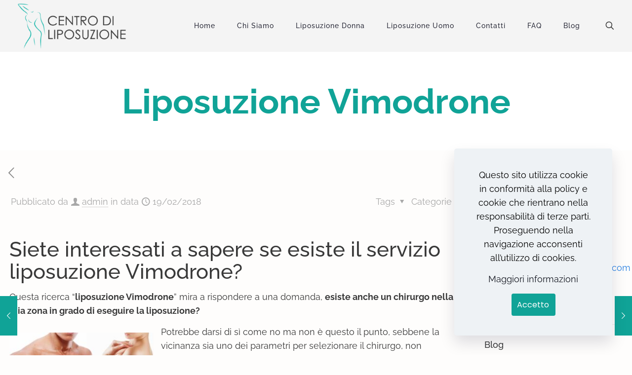

--- FILE ---
content_type: text/html; charset=UTF-8
request_url: https://liposuzioneamilano.com/liposuzione-vimodrone/
body_size: 21098
content:
<!DOCTYPE html><html lang=it-IT class="no-js " itemscope itemtype=https://schema.org/Article ><head><meta charset="UTF-8"><meta name='robots' content='index, follow, max-image-preview:large, max-snippet:-1, max-video-preview:-1'><meta name="format-detection" content="telephone=no"><meta name="viewport" content="width=device-width, initial-scale=1, maximum-scale=1"><link rel="shortcut icon" href=https://liposuzioneamilano.com/wp-content/uploads/2018/02/cropped-dottoressa-50x50.png type=image/x-icon><meta name="theme-color" content="#ffffff" media="(prefers-color-scheme: light)"><meta name="theme-color" content="#ffffff" media="(prefers-color-scheme: dark)"><title>Liposuzione Vimodrone come trovare il servizio giusto per voi!</title><meta name="description" content="liposuzione Vimodrone? Questa ricerca mira a rispondere a una domanda, esiste un chirurgo nella mia zona in grado di eseguire la liposuzione?"><link rel=canonical href=https://liposuzioneamilano.com/liposuzione-vimodrone/ ><meta property="og:locale" content="it_IT"><meta property="og:type" content="article"><meta property="og:title" content="Liposuzione Vimodrone come trovare il servizio giusto per voi!"><meta property="og:description" content="liposuzione Vimodrone? Questa ricerca mira a rispondere a una domanda, esiste un chirurgo nella mia zona in grado di eseguire la liposuzione?"><meta property="og:url" content="https://liposuzioneamilano.com/liposuzione-vimodrone/"><meta property="og:site_name" content="Liposuzione Milano"><meta property="article:published_time" content="2018-02-19T09:36:49+00:00"><meta property="article:modified_time" content="2024-05-27T12:51:51+00:00"><meta property="og:image" content="https://liposuzioneamilano.com/wp-content/uploads/2017/04/9_1news_g.jpg"><meta name="author" content="admin"><meta name="twitter:card" content="summary_large_image"><meta name="twitter:label1" content="Scritto da"><meta name="twitter:data1" content="admin"><meta name="twitter:label2" content="Tempo di lettura stimato"><meta name="twitter:data2" content="5 minuti"> <script type=application/ld+json class=yoast-schema-graph>{"@context":"https://schema.org","@graph":[{"@type":"Article","@id":"https://liposuzioneamilano.com/liposuzione-vimodrone/#article","isPartOf":{"@id":"https://liposuzioneamilano.com/liposuzione-vimodrone/"},"author":{"name":"admin","@id":"https://liposuzioneamilano.com/#/schema/person/f823df2ad29bd27ad29aecbc57c01367"},"headline":"Liposuzione Vimodrone","datePublished":"2018-02-19T09:36:49+00:00","dateModified":"2024-05-27T12:51:51+00:00","mainEntityOfPage":{"@id":"https://liposuzioneamilano.com/liposuzione-vimodrone/"},"wordCount":903,"publisher":{"@id":"https://liposuzioneamilano.com/#organization"},"image":{"@id":"https://liposuzioneamilano.com/liposuzione-vimodrone/#primaryimage"},"thumbnailUrl":"https://liposuzioneamilano.com/wp-content/uploads/2017/04/9_1news_g.jpg","keywords":["Liposuzione Vimodrone"],"articleSection":["Liposuzione"],"inLanguage":"it-IT"},{"@type":"WebPage","@id":"https://liposuzioneamilano.com/liposuzione-vimodrone/","url":"https://liposuzioneamilano.com/liposuzione-vimodrone/","name":"Liposuzione Vimodrone come trovare il servizio giusto per voi!","isPartOf":{"@id":"https://liposuzioneamilano.com/#website"},"primaryImageOfPage":{"@id":"https://liposuzioneamilano.com/liposuzione-vimodrone/#primaryimage"},"image":{"@id":"https://liposuzioneamilano.com/liposuzione-vimodrone/#primaryimage"},"thumbnailUrl":"https://liposuzioneamilano.com/wp-content/uploads/2017/04/9_1news_g.jpg","datePublished":"2018-02-19T09:36:49+00:00","dateModified":"2024-05-27T12:51:51+00:00","description":"liposuzione Vimodrone? Questa ricerca mira a rispondere a una domanda, esiste un chirurgo nella mia zona in grado di eseguire la liposuzione?","breadcrumb":{"@id":"https://liposuzioneamilano.com/liposuzione-vimodrone/#breadcrumb"},"inLanguage":"it-IT","potentialAction":[{"@type":"ReadAction","target":["https://liposuzioneamilano.com/liposuzione-vimodrone/"]}]},{"@type":"ImageObject","inLanguage":"it-IT","@id":"https://liposuzioneamilano.com/liposuzione-vimodrone/#primaryimage","url":"https://liposuzioneamilano.com/wp-content/uploads/2017/04/9_1news_g.jpg","contentUrl":"https://liposuzioneamilano.com/wp-content/uploads/2017/04/9_1news_g.jpg","width":1380,"height":997,"caption":"news_g"},{"@type":"BreadcrumbList","@id":"https://liposuzioneamilano.com/liposuzione-vimodrone/#breadcrumb","itemListElement":[{"@type":"ListItem","position":1,"name":"Home","item":"https://liposuzioneamilano.com/"},{"@type":"ListItem","position":2,"name":"Liposuzione Vimodrone"}]},{"@type":"WebSite","@id":"https://liposuzioneamilano.com/#website","url":"https://liposuzioneamilano.com/","name":"Liposuzione Milano","description":"Liposuzione Bioliponemesi","publisher":{"@id":"https://liposuzioneamilano.com/#organization"},"potentialAction":[{"@type":"SearchAction","target":{"@type":"EntryPoint","urlTemplate":"https://liposuzioneamilano.com/?s={search_term_string}"},"query-input":"required name=search_term_string"}],"inLanguage":"it-IT"},{"@type":"Organization","@id":"https://liposuzioneamilano.com/#organization","name":"Web Revolution","url":"https://liposuzioneamilano.com/","logo":{"@type":"ImageObject","inLanguage":"it-IT","@id":"https://liposuzioneamilano.com/#/schema/logo/image/","url":"https://liposuzioneamilano.com/wp-content/uploads/2017/03/web-revolutio-app.png","contentUrl":"https://liposuzioneamilano.com/wp-content/uploads/2017/03/web-revolutio-app.png","width":512,"height":512,"caption":"Web Revolution"},"image":{"@id":"https://liposuzioneamilano.com/#/schema/logo/image/"}},{"@type":"Person","@id":"https://liposuzioneamilano.com/#/schema/person/f823df2ad29bd27ad29aecbc57c01367","name":"admin","image":{"@type":"ImageObject","inLanguage":"it-IT","@id":"https://liposuzioneamilano.com/#/schema/person/image/","url":"https://secure.gravatar.com/avatar/0ecf77675fc742457edb95d52166dc55?s=96&d=mm&r=g","contentUrl":"https://secure.gravatar.com/avatar/0ecf77675fc742457edb95d52166dc55?s=96&d=mm&r=g","caption":"admin"},"url":"https://liposuzioneamilano.com/author/admin/"}]}</script> <link rel=alternate type=application/rss+xml title="Liposuzione Milano &raquo; Feed" href=https://liposuzioneamilano.com/feed/ ><link rel=alternate type=application/rss+xml title="Liposuzione Milano &raquo; Feed dei commenti" href=https://liposuzioneamilano.com/comments/feed/ ><link rel=stylesheet href=https://liposuzioneamilano.com/wp-content/cache/minify/a5ff7.css media=all><style id=classic-theme-styles-inline-css>.wp-block-button__link{color:#fff;background-color:#32373c;border-radius:9999px;box-shadow:none;text-decoration:none;padding:calc(.667em + 2px) calc(1.333em + 2px);font-size:1.125em}.wp-block-file__button{background:#32373c;color:#fff;text-decoration:none}</style><style id=global-styles-inline-css>/*<![CDATA[*/body{--wp--preset--color--black:#000;--wp--preset--color--cyan-bluish-gray:#abb8c3;--wp--preset--color--white:#fff;--wp--preset--color--pale-pink:#f78da7;--wp--preset--color--vivid-red:#cf2e2e;--wp--preset--color--luminous-vivid-orange:#ff6900;--wp--preset--color--luminous-vivid-amber:#fcb900;--wp--preset--color--light-green-cyan:#7bdcb5;--wp--preset--color--vivid-green-cyan:#00d084;--wp--preset--color--pale-cyan-blue:#8ed1fc;--wp--preset--color--vivid-cyan-blue:#0693e3;--wp--preset--color--vivid-purple:#9b51e0;--wp--preset--gradient--vivid-cyan-blue-to-vivid-purple:linear-gradient(135deg,rgba(6,147,227,1) 0%,rgb(155,81,224) 100%);--wp--preset--gradient--light-green-cyan-to-vivid-green-cyan:linear-gradient(135deg,rgb(122,220,180) 0%,rgb(0,208,130) 100%);--wp--preset--gradient--luminous-vivid-amber-to-luminous-vivid-orange:linear-gradient(135deg,rgba(252,185,0,1) 0%,rgba(255,105,0,1) 100%);--wp--preset--gradient--luminous-vivid-orange-to-vivid-red:linear-gradient(135deg,rgba(255,105,0,1) 0%,rgb(207,46,46) 100%);--wp--preset--gradient--very-light-gray-to-cyan-bluish-gray:linear-gradient(135deg,rgb(238,238,238) 0%,rgb(169,184,195) 100%);--wp--preset--gradient--cool-to-warm-spectrum:linear-gradient(135deg,rgb(74,234,220) 0%,rgb(151,120,209) 20%,rgb(207,42,186) 40%,rgb(238,44,130) 60%,rgb(251,105,98) 80%,rgb(254,248,76) 100%);--wp--preset--gradient--blush-light-purple:linear-gradient(135deg,rgb(255,206,236) 0%,rgb(152,150,240) 100%);--wp--preset--gradient--blush-bordeaux:linear-gradient(135deg,rgb(254,205,165) 0%,rgb(254,45,45) 50%,rgb(107,0,62) 100%);--wp--preset--gradient--luminous-dusk:linear-gradient(135deg,rgb(255,203,112) 0%,rgb(199,81,192) 50%,rgb(65,88,208) 100%);--wp--preset--gradient--pale-ocean:linear-gradient(135deg,rgb(255,245,203) 0%,rgb(182,227,212) 50%,rgb(51,167,181) 100%);--wp--preset--gradient--electric-grass:linear-gradient(135deg,rgb(202,248,128) 0%,rgb(113,206,126) 100%);--wp--preset--gradient--midnight:linear-gradient(135deg,rgb(2,3,129) 0%,rgb(40,116,252) 100%);--wp--preset--font-size--small:13px;--wp--preset--font-size--medium:20px;--wp--preset--font-size--large:36px;--wp--preset--font-size--x-large:42px;--wp--preset--spacing--20:0.44rem;--wp--preset--spacing--30:0.67rem;--wp--preset--spacing--40:1rem;--wp--preset--spacing--50:1.5rem;--wp--preset--spacing--60:2.25rem;--wp--preset--spacing--70:3.38rem;--wp--preset--spacing--80:5.06rem;--wp--preset--shadow--natural:6px 6px 9px rgba(0, 0, 0, 0.2);--wp--preset--shadow--deep:12px 12px 50px rgba(0, 0, 0, 0.4);--wp--preset--shadow--sharp:6px 6px 0px rgba(0, 0, 0, 0.2);--wp--preset--shadow--outlined:6px 6px 0px -3px rgba(255, 255, 255, 1), 6px 6px rgba(0, 0, 0, 1);--wp--preset--shadow--crisp:6px 6px 0px rgba(0, 0, 0, 1)}:where(.is-layout-flex){gap:0.5em}:where(.is-layout-grid){gap:0.5em}body .is-layout-flex{display:flex}body .is-layout-flex{flex-wrap:wrap;align-items:center}body .is-layout-flex>*{margin:0}body .is-layout-grid{display:grid}body .is-layout-grid>*{margin:0}:where(.wp-block-columns.is-layout-flex){gap:2em}:where(.wp-block-columns.is-layout-grid){gap:2em}:where(.wp-block-post-template.is-layout-flex){gap:1.25em}:where(.wp-block-post-template.is-layout-grid){gap:1.25em}.has-black-color{color:var(--wp--preset--color--black) !important}.has-cyan-bluish-gray-color{color:var(--wp--preset--color--cyan-bluish-gray) !important}.has-white-color{color:var(--wp--preset--color--white) !important}.has-pale-pink-color{color:var(--wp--preset--color--pale-pink) !important}.has-vivid-red-color{color:var(--wp--preset--color--vivid-red) !important}.has-luminous-vivid-orange-color{color:var(--wp--preset--color--luminous-vivid-orange) !important}.has-luminous-vivid-amber-color{color:var(--wp--preset--color--luminous-vivid-amber) !important}.has-light-green-cyan-color{color:var(--wp--preset--color--light-green-cyan) !important}.has-vivid-green-cyan-color{color:var(--wp--preset--color--vivid-green-cyan) !important}.has-pale-cyan-blue-color{color:var(--wp--preset--color--pale-cyan-blue) !important}.has-vivid-cyan-blue-color{color:var(--wp--preset--color--vivid-cyan-blue) !important}.has-vivid-purple-color{color:var(--wp--preset--color--vivid-purple) !important}.has-black-background-color{background-color:var(--wp--preset--color--black) !important}.has-cyan-bluish-gray-background-color{background-color:var(--wp--preset--color--cyan-bluish-gray) !important}.has-white-background-color{background-color:var(--wp--preset--color--white) !important}.has-pale-pink-background-color{background-color:var(--wp--preset--color--pale-pink) !important}.has-vivid-red-background-color{background-color:var(--wp--preset--color--vivid-red) !important}.has-luminous-vivid-orange-background-color{background-color:var(--wp--preset--color--luminous-vivid-orange) !important}.has-luminous-vivid-amber-background-color{background-color:var(--wp--preset--color--luminous-vivid-amber) !important}.has-light-green-cyan-background-color{background-color:var(--wp--preset--color--light-green-cyan) !important}.has-vivid-green-cyan-background-color{background-color:var(--wp--preset--color--vivid-green-cyan) !important}.has-pale-cyan-blue-background-color{background-color:var(--wp--preset--color--pale-cyan-blue) !important}.has-vivid-cyan-blue-background-color{background-color:var(--wp--preset--color--vivid-cyan-blue) !important}.has-vivid-purple-background-color{background-color:var(--wp--preset--color--vivid-purple) !important}.has-black-border-color{border-color:var(--wp--preset--color--black) !important}.has-cyan-bluish-gray-border-color{border-color:var(--wp--preset--color--cyan-bluish-gray) !important}.has-white-border-color{border-color:var(--wp--preset--color--white) !important}.has-pale-pink-border-color{border-color:var(--wp--preset--color--pale-pink) !important}.has-vivid-red-border-color{border-color:var(--wp--preset--color--vivid-red) !important}.has-luminous-vivid-orange-border-color{border-color:var(--wp--preset--color--luminous-vivid-orange) !important}.has-luminous-vivid-amber-border-color{border-color:var(--wp--preset--color--luminous-vivid-amber) !important}.has-light-green-cyan-border-color{border-color:var(--wp--preset--color--light-green-cyan) !important}.has-vivid-green-cyan-border-color{border-color:var(--wp--preset--color--vivid-green-cyan) !important}.has-pale-cyan-blue-border-color{border-color:var(--wp--preset--color--pale-cyan-blue) !important}.has-vivid-cyan-blue-border-color{border-color:var(--wp--preset--color--vivid-cyan-blue) !important}.has-vivid-purple-border-color{border-color:var(--wp--preset--color--vivid-purple) !important}.has-vivid-cyan-blue-to-vivid-purple-gradient-background{background:var(--wp--preset--gradient--vivid-cyan-blue-to-vivid-purple) !important}.has-light-green-cyan-to-vivid-green-cyan-gradient-background{background:var(--wp--preset--gradient--light-green-cyan-to-vivid-green-cyan) !important}.has-luminous-vivid-amber-to-luminous-vivid-orange-gradient-background{background:var(--wp--preset--gradient--luminous-vivid-amber-to-luminous-vivid-orange) !important}.has-luminous-vivid-orange-to-vivid-red-gradient-background{background:var(--wp--preset--gradient--luminous-vivid-orange-to-vivid-red) !important}.has-very-light-gray-to-cyan-bluish-gray-gradient-background{background:var(--wp--preset--gradient--very-light-gray-to-cyan-bluish-gray) !important}.has-cool-to-warm-spectrum-gradient-background{background:var(--wp--preset--gradient--cool-to-warm-spectrum) !important}.has-blush-light-purple-gradient-background{background:var(--wp--preset--gradient--blush-light-purple) !important}.has-blush-bordeaux-gradient-background{background:var(--wp--preset--gradient--blush-bordeaux) !important}.has-luminous-dusk-gradient-background{background:var(--wp--preset--gradient--luminous-dusk) !important}.has-pale-ocean-gradient-background{background:var(--wp--preset--gradient--pale-ocean) !important}.has-electric-grass-gradient-background{background:var(--wp--preset--gradient--electric-grass) !important}.has-midnight-gradient-background{background:var(--wp--preset--gradient--midnight) !important}.has-small-font-size{font-size:var(--wp--preset--font-size--small) !important}.has-medium-font-size{font-size:var(--wp--preset--font-size--medium) !important}.has-large-font-size{font-size:var(--wp--preset--font-size--large) !important}.has-x-large-font-size{font-size:var(--wp--preset--font-size--x-large) !important}.wp-block-navigation a:where(:not(.wp-element-button)){color:inherit}:where(.wp-block-post-template.is-layout-flex){gap:1.25em}:where(.wp-block-post-template.is-layout-grid){gap:1.25em}:where(.wp-block-columns.is-layout-flex){gap:2em}:where(.wp-block-columns.is-layout-grid){gap:2em}.wp-block-pullquote{font-size:1.5em;line-height:1.6}/*]]>*/</style><link rel=stylesheet href=https://liposuzioneamilano.com/wp-content/cache/minify/b14fe.css media=all><link rel=stylesheet href=https://liposuzioneamilano.com/wp-content/cache/minify/e1a14.css media=all><link rel=stylesheet href=https://liposuzioneamilano.com/wp-content/cache/minify/111a8.css media=all><link rel=stylesheet href=https://liposuzioneamilano.com/wp-content/cache/minify/b6d76.css media=all><link rel=stylesheet href=https://liposuzioneamilano.com/wp-content/cache/minify/7afc3.css media=all><link rel=stylesheet href=https://liposuzioneamilano.com/wp-content/cache/minify/578a3.css media=all><style id=mfn-dynamic-inline-css>/*<![CDATA[*/html{background-color:#fefdfc}#Wrapper,#Content,.mfn-popup .mfn-popup-content,.mfn-off-canvas-sidebar .mfn-off-canvas-content-wrapper,.mfn-cart-holder,.mfn-header-login,#Top_bar .search_wrapper,#Top_bar .top_bar_right .mfn-live-search-box,.column_livesearch .mfn-live-search-wrapper,.column_livesearch .mfn-live-search-box{background-color:#fefdfc}.layout-boxed.mfn-bebuilder-header.mfn-ui #Wrapper .mfn-only-sample-content{background-color:#fefdfc}body:not(.template-slider) #Header{min-height:0px}body.header-below:not(.template-slider) #Header{padding-top:0px}#Subheader{padding:60px 0}#Footer .widgets_wrapper{padding:20px 50px 0}.has-search-overlay.search-overlay-opened #search-overlay{background-color:rgba(0,0,0,0.6)}.elementor-page.elementor-default #Content .the_content .section_wrapper{max-width:100%}.elementor-page.elementor-default #Content .section.the_content{width:100%}.elementor-page.elementor-default #Content .section_wrapper .the_content_wrapper{margin-left:0;margin-right:0;width:100%}body,span.date_label,.timeline_items li h3 span,input[type="date"],input[type="text"],input[type="password"],input[type="tel"],input[type="email"],input[type="url"],textarea,select,.offer_li .title h3,.mfn-menu-item-megamenu{font-family:"Raleway"}#menu > ul > li > a,#overlay-menu ul li a{font-family:"Raleway"}#Subheader .title{font-family:"Raleway"}h1,h2,h3,h4,.text-logo #logo{font-family:"Raleway"}h5,h6{font-family:"Raleway"}blockquote{font-family:"Raleway"}.chart_box .chart .num,.counter .desc_wrapper .number-wrapper,.how_it_works .image .number,.pricing-box .plan-header .price,.quick_fact .number-wrapper,.woocommerce .product div.entry-summary .price{font-family:"Raleway"}body,.mfn-menu-item-megamenu{font-size:18px;line-height:28px;font-weight:400;letter-spacing:0px}.big{font-size:20px;line-height:28px;font-weight:500;letter-spacing:0px}#menu > ul > li > a,#overlay-menu ul li a{font-size:14px;font-weight:500;letter-spacing:1px}#overlay-menu ul li a{line-height:21px}#Subheader .title{font-size:70px;line-height:80px;font-weight:700;letter-spacing:0px}h1,.text-logo #logo{font-size:55px;line-height:60px;font-weight:600;letter-spacing:0px}h2{font-size:42px;line-height:45px;font-weight:500;letter-spacing:0px}h3,.woocommerce ul.products li.product h3,.woocommerce #customer_login h2{font-size:34px;line-height:40px;font-weight:500;letter-spacing:0px}h4,.woocommerce .woocommerce-order-details__title,.woocommerce .wc-bacs-bank-details-heading,.woocommerce .woocommerce-customer-details h2{font-size:28px;line-height:34px;font-weight:700;letter-spacing:0px}h5{font-size:24px;line-height:30px;font-weight:400;letter-spacing:0px}h6{font-size:22px;line-height:28px;font-weight:400;letter-spacing:0px}#Intro .intro-title{font-size:70px;line-height:70px;font-weight:400;letter-spacing:0px}@media only screen and (min-width:768px) and (max-width:959px){body,.mfn-menu-item-megamenu{font-size:15px;line-height:24px;font-weight:400;letter-spacing:0px}.big{font-size:17px;line-height:24px;font-weight:500;letter-spacing:0px}#menu > ul > li > a,#overlay-menu ul li a{font-size:13px;font-weight:500;letter-spacing:1px}#overlay-menu ul li a{line-height:19.5px}#Subheader .title{font-size:60px;line-height:68px;font-weight:700;letter-spacing:0px}h1,.text-logo #logo{font-size:47px;line-height:51px;font-weight:600;letter-spacing:0px}h2{font-size:36px;line-height:38px;font-weight:500;letter-spacing:0px}h3,.woocommerce ul.products li.product h3,.woocommerce #customer_login h2{font-size:29px;line-height:34px;font-weight:500;letter-spacing:0px}h4,.woocommerce .woocommerce-order-details__title,.woocommerce .wc-bacs-bank-details-heading,.woocommerce .woocommerce-customer-details h2{font-size:24px;line-height:29px;font-weight:700;letter-spacing:0px}h5{font-size:20px;line-height:26px;font-weight:400;letter-spacing:0px}h6{font-size:19px;line-height:24px;font-weight:400;letter-spacing:0px}#Intro .intro-title{font-size:60px;line-height:60px;font-weight:400;letter-spacing:0px}blockquote{font-size:15px}.chart_box .chart .num{font-size:45px;line-height:45px}.counter .desc_wrapper .number-wrapper{font-size:45px;line-height:45px}.counter .desc_wrapper .title{font-size:14px;line-height:18px}.faq .question .title{font-size:14px}.fancy_heading .title{font-size:38px;line-height:38px}.offer .offer_li .desc_wrapper .title h3{font-size:32px;line-height:32px}.offer_thumb_ul li.offer_thumb_li .desc_wrapper .title h3{font-size:32px;line-height:32px}.pricing-box .plan-header h2{font-size:27px;line-height:27px}.pricing-box .plan-header .price>span{font-size:40px;line-height:40px}.pricing-box .plan-header .price sup.currency{font-size:18px;line-height:18px}.pricing-box .plan-header .price sup.period{font-size:14px;line-height:14px}.quick_fact .number-wrapper{font-size:80px;line-height:80px}.trailer_box .desc h2{font-size:27px;line-height:27px}.widget>h3{font-size:17px;line-height:20px}}@media only screen and (min-width:480px) and (max-width:767px){body,.mfn-menu-item-megamenu{font-size:14px;line-height:21px;font-weight:400;letter-spacing:0px}.big{font-size:15px;line-height:21px;font-weight:500;letter-spacing:0px}#menu > ul > li > a,#overlay-menu ul li a{font-size:13px;font-weight:500;letter-spacing:1px}#overlay-menu ul li a{line-height:19.5px}#Subheader .title{font-size:53px;line-height:60px;font-weight:700;letter-spacing:0px}h1,.text-logo #logo{font-size:41px;line-height:45px;font-weight:600;letter-spacing:0px}h2{font-size:32px;line-height:34px;font-weight:500;letter-spacing:0px}h3,.woocommerce ul.products li.product h3,.woocommerce #customer_login h2{font-size:26px;line-height:30px;font-weight:500;letter-spacing:0px}h4,.woocommerce .woocommerce-order-details__title,.woocommerce .wc-bacs-bank-details-heading,.woocommerce .woocommerce-customer-details h2{font-size:21px;line-height:26px;font-weight:700;letter-spacing:0px}h5{font-size:18px;line-height:23px;font-weight:400;letter-spacing:0px}h6{font-size:17px;line-height:21px;font-weight:400;letter-spacing:0px}#Intro .intro-title{font-size:53px;line-height:53px;font-weight:400;letter-spacing:0px}blockquote{font-size:14px}.chart_box .chart .num{font-size:40px;line-height:40px}.counter .desc_wrapper .number-wrapper{font-size:40px;line-height:40px}.counter .desc_wrapper .title{font-size:13px;line-height:16px}.faq .question .title{font-size:13px}.fancy_heading .title{font-size:34px;line-height:34px}.offer .offer_li .desc_wrapper .title h3{font-size:28px;line-height:28px}.offer_thumb_ul li.offer_thumb_li .desc_wrapper .title h3{font-size:28px;line-height:28px}.pricing-box .plan-header h2{font-size:24px;line-height:24px}.pricing-box .plan-header .price>span{font-size:34px;line-height:34px}.pricing-box .plan-header .price sup.currency{font-size:16px;line-height:16px}.pricing-box .plan-header .price sup.period{font-size:13px;line-height:13px}.quick_fact .number-wrapper{font-size:70px;line-height:70px}.trailer_box .desc h2{font-size:24px;line-height:24px}.widget>h3{font-size:16px;line-height:19px}}@media only screen and (max-width:479px){body,.mfn-menu-item-megamenu{font-size:13px;line-height:19px;font-weight:400;letter-spacing:0px}.big{font-size:13px;line-height:19px;font-weight:500;letter-spacing:0px}#menu > ul > li > a,#overlay-menu ul li a{font-size:13px;font-weight:500;letter-spacing:1px}#overlay-menu ul li a{line-height:19.5px}#Subheader .title{font-size:42px;line-height:48px;font-weight:700;letter-spacing:0px}h1,.text-logo #logo{font-size:33px;line-height:36px;font-weight:600;letter-spacing:0px}h2{font-size:25px;line-height:27px;font-weight:500;letter-spacing:0px}h3,.woocommerce ul.products li.product h3,.woocommerce #customer_login h2{font-size:20px;line-height:24px;font-weight:500;letter-spacing:0px}h4,.woocommerce .woocommerce-order-details__title,.woocommerce .wc-bacs-bank-details-heading,.woocommerce .woocommerce-customer-details h2{font-size:17px;line-height:20px;font-weight:700;letter-spacing:0px}h5{font-size:14px;line-height:19px;font-weight:400;letter-spacing:0px}h6{font-size:13px;line-height:19px;font-weight:400;letter-spacing:0px}#Intro .intro-title{font-size:42px;line-height:42px;font-weight:400;letter-spacing:0px}blockquote{font-size:13px}.chart_box .chart .num{font-size:35px;line-height:35px}.counter .desc_wrapper .number-wrapper{font-size:35px;line-height:35px}.counter .desc_wrapper .title{font-size:13px;line-height:26px}.faq .question .title{font-size:13px}.fancy_heading .title{font-size:30px;line-height:30px}.offer .offer_li .desc_wrapper .title h3{font-size:26px;line-height:26px}.offer_thumb_ul li.offer_thumb_li .desc_wrapper .title h3{font-size:26px;line-height:26px}.pricing-box .plan-header h2{font-size:21px;line-height:21px}.pricing-box .plan-header .price>span{font-size:32px;line-height:32px}.pricing-box .plan-header .price sup.currency{font-size:14px;line-height:14px}.pricing-box .plan-header .price sup.period{font-size:13px;line-height:13px}.quick_fact .number-wrapper{font-size:60px;line-height:60px}.trailer_box .desc h2{font-size:21px;line-height:21px}.widget>h3{font-size:15px;line-height:18px}}.with_aside .sidebar.columns{width:25%}.with_aside .sections_group{width:75%}.aside_both .sidebar.columns{width:20%}.aside_both .sidebar.sidebar-1{margin-left:-80%}.aside_both .sections_group{width:60%;margin-left:20%}@media only screen and (min-width:1240px){#Wrapper,.with_aside .content_wrapper{max-width:1400px}body.layout-boxed.mfn-header-scrolled .mfn-header-tmpl.mfn-sticky-layout-width{max-width:1400px;left:0;right:0;margin-left:auto;margin-right:auto}body.layout-boxed:not(.mfn-header-scrolled) .mfn-header-tmpl.mfn-header-layout-width,body.layout-boxed .mfn-header-tmpl.mfn-header-layout-width:not(.mfn-hasSticky){max-width:1400px;left:0;right:0;margin-left:auto;margin-right:auto}body.layout-boxed.mfn-bebuilder-header.mfn-ui .mfn-only-sample-content{max-width:1400px;margin-left:auto;margin-right:auto}.section_wrapper,.container{max-width:1380px}.layout-boxed.header-boxed #Top_bar.is-sticky{max-width:1400px}}@media only screen and (max-width:767px){#Wrapper{max-width:calc(100% - 67px)}.content_wrapper .section_wrapper,.container,.four.columns .widget-area{max-width:550px !important;padding-left:33px;padding-right:33px}}body{--mfn-button-font-family:"Poppins";--mfn-button-font-size:16px;--mfn-button-font-weight:400;--mfn-button-font-style:inherit;--mfn-button-letter-spacing:0px;--mfn-button-padding:12px 12px 12px 10px;--mfn-button-border-width:2px 2px 2px 2px;--mfn-button-border-radius:4px 4px 4px 4px;--mfn-button-gap:10px;--mfn-button-transition:0.2s;--mfn-button-color:#fff;--mfn-button-color-hover:#fff;--mfn-button-bg:#10a397;--mfn-button-bg-hover:#0d8279;--mfn-button-border-color:transparent;--mfn-button-border-color-hover:transparent;--mfn-button-icon-color:#fff;--mfn-button-icon-color-hover:#fff;--mfn-button-box-shadow:unset;--mfn-button-theme-color:#fff;--mfn-button-theme-color-hover:#fff;--mfn-button-theme-bg:#323b44;--mfn-button-theme-bg-hover:#282f36;--mfn-button-theme-border-color:transparent;--mfn-button-theme-border-color-hover:transparent;--mfn-button-theme-icon-color:#fff;--mfn-button-theme-icon-color-hover:#fff;--mfn-button-theme-box-shadow:unset;--mfn-button-shop-color:#fff;--mfn-button-shop-color-hover:#fff;--mfn-button-shop-bg:#323b44;--mfn-button-shop-bg-hover:#282f36;--mfn-button-shop-border-color:transparent;--mfn-button-shop-border-color-hover:transparent;--mfn-button-shop-icon-color:#626262;--mfn-button-shop-icon-color-hover:#626262;--mfn-button-shop-box-shadow:unset;--mfn-button-action-color:#626262;--mfn-button-action-color-hover:#626262;--mfn-button-action-bg:#dbdddf;--mfn-button-action-bg-hover:#d3d3d3;--mfn-button-action-border-color:transparent;--mfn-button-action-border-color-hover:transparent;--mfn-button-action-icon-color:#626262;--mfn-button-action-icon-color-hover:#626262;--mfn-button-action-box-shadow:unset}@media only screen and (max-width:959px){body{}}@media only screen and (max-width:768px){body{}}#Top_bar #logo,.header-fixed #Top_bar #logo,.header-plain #Top_bar #logo,.header-transparent #Top_bar #logo{height:100px;line-height:100px;padding:2px 0}.logo-overflow #Top_bar:not(.is-sticky) .logo{height:104px}#Top_bar .menu>li>a{padding:22px 0}.menu-highlight:not(.header-creative) #Top_bar .menu>li>a{margin:27px 0}.header-plain:not(.menu-highlight) #Top_bar .menu > li > a span:not(.description){line-height:104px}.header-fixed #Top_bar .menu>li>a{padding:37px 0}@media only screen and (max-width:767px){.mobile-header-mini #Top_bar #logo{height:50px!important;line-height:50px!important;margin:5px 0}}#Top_bar #logo img.svg{width:100px}.image_frame,.wp-caption{border-width:0px}.alert{border-radius:0px}#Top_bar .top_bar_right .top-bar-right-input input{width:200px}.mfn-live-search-box .mfn-live-search-list{max-height:300px}input[type="date"],input[type="email"],input[type="number"],input[type="password"],input[type="search"],input[type="tel"],input[type="text"],input[type="url"],select,textarea,.woocommerce .quantity input.qty{border-width:0;box-shadow:unset;resize:none}.select2-container--default .select2-selection--single,.select2-dropdown,.select2-container--default.select2-container--open .select2-selection--single{border-width:0}input[type="date"],input[type="email"],input[type="number"],input[type="password"],input[type="search"],input[type="tel"],input[type="text"],input[type="url"],select,textarea,.woocommerce .quantity input.qty{border-radius:15px}.select2-container--default .select2-selection--single,.select2-dropdown,.select2-container--default.select2-container--open .select2-selection--single{border-radius:15px}#Side_slide{right:-250px;width:250px}#Side_slide.left{left:-250px}.blog-teaser li .desc-wrapper .desc{background-position-y:-1px}.mfn-free-delivery-info{--mfn-free-delivery-bar:#10a397;--mfn-free-delivery-bg:rgba(0,0,0,0.1);--mfn-free-delivery-achieved:#10a397}@media only screen and ( max-width:767px ){}@media only screen and (min-width:1240px){body:not(.header-simple) #Top_bar #menu{display:block!important}.tr-menu #Top_bar #menu{background:none!important}#Top_bar .menu>li>ul.mfn-megamenu>li{float:left}#Top_bar .menu>li>ul.mfn-megamenu>li.mfn-megamenu-cols-1{width:100%}#Top_bar .menu>li>ul.mfn-megamenu>li.mfn-megamenu-cols-2{width:50%}#Top_bar .menu>li>ul.mfn-megamenu>li.mfn-megamenu-cols-3{width:33.33%}#Top_bar .menu>li>ul.mfn-megamenu>li.mfn-megamenu-cols-4{width:25%}#Top_bar .menu>li>ul.mfn-megamenu>li.mfn-megamenu-cols-5{width:20%}#Top_bar .menu>li>ul.mfn-megamenu>li.mfn-megamenu-cols-6{width:16.66%}#Top_bar .menu>li>ul.mfn-megamenu>li>ul{display:block!important;position:inherit;left:auto;top:auto;border-width:0 1px 0 0}#Top_bar .menu>li>ul.mfn-megamenu>li:last-child>ul{border:0}#Top_bar .menu > li > ul.mfn-megamenu > li > ul li{width:auto}#Top_bar .menu > li > ul.mfn-megamenu a.mfn-megamenu-title{text-transform:uppercase;font-weight:400;background:none}#Top_bar .menu > li > ul.mfn-megamenu a .menu-arrow{display:none}.menuo-right #Top_bar .menu>li>ul.mfn-megamenu{left:0;width:98%!important;margin:0 1%;padding:20px 0}.menuo-right #Top_bar .menu>li>ul.mfn-megamenu-bg{box-sizing:border-box}#Top_bar .menu>li>ul.mfn-megamenu-bg{padding:20px 166px 20px 20px;background-repeat:no-repeat;background-position:right bottom}.rtl #Top_bar .menu>li>ul.mfn-megamenu-bg{padding-left:166px;padding-right:20px;background-position:left bottom}#Top_bar .menu>li>ul.mfn-megamenu-bg>li{background:none}#Top_bar .menu > li > ul.mfn-megamenu-bg > li a{border:none}#Top_bar .menu>li>ul.mfn-megamenu-bg>li>ul{background:none!important;-webkit-box-shadow:0 0 0 0;-moz-box-shadow:0 0 0 0;box-shadow:0 0 0 0}.mm-vertical #Top_bar .container{position:relative}.mm-vertical #Top_bar .top_bar_left{position:static}.mm-vertical #Top_bar .menu > li ul{box-shadow:0 0 0 0 transparent!important;background-image:none}.mm-vertical #Top_bar .menu>li>ul.mfn-megamenu{padding:20px 0}.mm-vertical.header-plain #Top_bar .menu>li>ul.mfn-megamenu{width:100%!important;margin:0}.mm-vertical #Top_bar .menu>li>ul.mfn-megamenu>li{display:table-cell;float:none!important;width:10%;padding:0 15px;border-right:1px solid rgba(0,0,0,0.05)}.mm-vertical #Top_bar .menu>li>ul.mfn-megamenu>li:last-child{border-right-width:0}.mm-vertical #Top_bar .menu>li>ul.mfn-megamenu>li.hide-border{border-right-width:0}.mm-vertical #Top_bar .menu > li > ul.mfn-megamenu > li a{border-bottom-width:0;padding:9px 15px;line-height:120%}.mm-vertical #Top_bar .menu > li > ul.mfn-megamenu a.mfn-megamenu-title{font-weight:700}.rtl .mm-vertical #Top_bar .menu>li>ul.mfn-megamenu>li:first-child{border-right-width:0}.rtl .mm-vertical #Top_bar .menu>li>ul.mfn-megamenu>li:last-child{border-right-width:1px}body.header-shop #Top_bar #menu{display:flex!important;background-color:transparent}.header-shop #Top_bar.is-sticky .top_bar_row_second{display:none}.header-plain:not(.menuo-right) #Header .top_bar_left{width:auto!important}.header-stack.header-center #Top_bar #menu{display:inline-block!important}.header-simple #Top_bar #menu{display:none;height:auto;width:300px;bottom:auto;top:100%;right:1px;position:absolute;margin:0}.header-simple #Header a.responsive-menu-toggle{display:block;right:10px}.header-simple #Top_bar #menu>ul{width:100%;float:left}.header-simple #Top_bar #menu ul li{width:100%;padding-bottom:0;border-right:0;position:relative}.header-simple #Top_bar #menu ul li a{padding:0 20px;margin:0;display:block;height:auto;line-height:normal;border:none}.header-simple #Top_bar #menu ul li a:not(.menu-toggle):after{display:none}.header-simple #Top_bar #menu ul li a span{border:none;line-height:44px;display:inline;padding:0}.header-simple #Top_bar #menu ul li.submenu .menu-toggle{display:block;position:absolute;right:0;top:0;width:44px;height:44px;line-height:44px;font-size:30px;font-weight:300;text-align:center;cursor:pointer;color:#444;opacity:0.33;transform:unset}.header-simple #Top_bar #menu ul li.submenu .menu-toggle:after{content:"+";position:static}.header-simple #Top_bar #menu ul li.hover>.menu-toggle:after{content:"-"}.header-simple #Top_bar #menu ul li.hover a{border-bottom:0}.header-simple #Top_bar #menu ul.mfn-megamenu li .menu-toggle{display:none}.header-simple #Top_bar #menu ul li ul{position:relative!important;left:0!important;top:0;padding:0;margin:0!important;width:auto!important;background-image:none}.header-simple #Top_bar #menu ul li ul li{width:100%!important;display:block;padding:0}.header-simple #Top_bar #menu ul li ul li a{padding:0 20px 0 30px}.header-simple #Top_bar #menu ul li ul li a .menu-arrow{display:none}.header-simple #Top_bar #menu ul li ul li a span{padding:0}.header-simple #Top_bar #menu ul li ul li a span:after{display:none!important}.header-simple #Top_bar .menu > li > ul.mfn-megamenu a.mfn-megamenu-title{text-transform:uppercase;font-weight:400}.header-simple #Top_bar .menu>li>ul.mfn-megamenu>li>ul{display:block!important;position:inherit;left:auto;top:auto}.header-simple #Top_bar #menu ul li ul li ul{border-left:0!important;padding:0;top:0}.header-simple #Top_bar #menu ul li ul li ul li a{padding:0 20px 0 40px}.rtl.header-simple #Top_bar #menu{left:1px;right:auto}.rtl.header-simple #Top_bar a.responsive-menu-toggle{left:10px;right:auto}.rtl.header-simple #Top_bar #menu ul li.submenu .menu-toggle{left:0;right:auto}.rtl.header-simple #Top_bar #menu ul li ul{left:auto!important;right:0!important}.rtl.header-simple #Top_bar #menu ul li ul li a{padding:0 30px 0 20px}.rtl.header-simple #Top_bar #menu ul li ul li ul li a{padding:0 40px 0 20px}.menu-highlight #Top_bar .menu>li{margin:0 2px}.menu-highlight:not(.header-creative) #Top_bar .menu>li>a{padding:0;-webkit-border-radius:5px;border-radius:5px}.menu-highlight #Top_bar .menu>li>a:after{display:none}.menu-highlight #Top_bar .menu > li > a span:not(.description){line-height:50px}.menu-highlight #Top_bar .menu > li > a span.description{display:none}.menu-highlight.header-stack #Top_bar .menu>li>a{margin:10px 0!important}.menu-highlight.header-stack #Top_bar .menu > li > a span:not(.description){line-height:40px}.menu-highlight.header-simple #Top_bar #menu ul li,.menu-highlight.header-creative #Top_bar #menu ul li{margin:0}.menu-highlight.header-simple #Top_bar #menu ul li > a,.menu-highlight.header-creative #Top_bar #menu ul li>a{-webkit-border-radius:0;border-radius:0}.menu-highlight:not(.header-fixed):not(.header-simple) #Top_bar.is-sticky .menu>li>a{margin:10px 0!important;padding:5px 0!important}.menu-highlight:not(.header-fixed):not(.header-simple) #Top_bar.is-sticky .menu > li > a span{line-height:30px!important}.header-modern.menu-highlight.menuo-right .menu_wrapper{margin-right:20px}.menu-line-below #Top_bar .menu>li>a:not(.menu-toggle):after{top:auto;bottom:-4px}.menu-line-below #Top_bar.is-sticky .menu>li>a:not(.menu-toggle):after{top:auto;bottom:-4px}.menu-line-below-80 #Top_bar:not(.is-sticky) .menu>li>a:not(.menu-toggle):after{height:4px;left:10%;top:50%;margin-top:20px;width:80%}.menu-line-below-80-1 #Top_bar:not(.is-sticky) .menu>li>a:not(.menu-toggle):after{height:1px;left:10%;top:50%;margin-top:20px;width:80%}.menu-link-color #Top_bar .menu>li>a:not(.menu-toggle):after{display:none!important}.menu-arrow-top #Top_bar .menu>li>a:after{background:none repeat scroll 0 0 rgba(0,0,0,0)!important;border-color:#ccc transparent transparent;border-style:solid;border-width:7px 7px 0;display:block;height:0;left:50%;margin-left:-7px;top:0!important;width:0}.menu-arrow-top #Top_bar.is-sticky .menu>li>a:after{top:0!important}.menu-arrow-bottom #Top_bar .menu>li>a:after{background:none!important;border-color:transparent transparent #ccc;border-style:solid;border-width:0 7px 7px;display:block;height:0;left:50%;margin-left:-7px;top:auto;bottom:0;width:0}.menu-arrow-bottom #Top_bar.is-sticky .menu>li>a:after{top:auto;bottom:0}.menuo-no-borders #Top_bar .menu > li > a span{border-width:0!important}.menuo-no-borders #Header_creative #Top_bar .menu > li > a span{border-bottom-width:0}.menuo-no-borders.header-plain #Top_bar a#header_cart,.menuo-no-borders.header-plain #Top_bar a#search_button,.menuo-no-borders.header-plain #Top_bar .wpml-languages,.menuo-no-borders.header-plain #Top_bar a.action_button{border-width:0}.menuo-right #Top_bar .menu_wrapper{float:right}.menuo-right.header-stack:not(.header-center) #Top_bar .menu_wrapper{margin-right:150px}body.header-creative{padding-left:50px}body.header-creative.header-open{padding-left:250px}body.error404,body.under-construction,body.elementor-maintenance-mode,body.template-blank,body.under-construction.header-rtl.header-creative.header-open{padding-left:0!important;padding-right:0!important}.header-creative.footer-fixed #Footer,.header-creative.footer-sliding #Footer,.header-creative.footer-stick #Footer.is-sticky{box-sizing:border-box;padding-left:50px}.header-open.footer-fixed #Footer,.header-open.footer-sliding #Footer,.header-creative.footer-stick #Footer.is-sticky{padding-left:250px}.header-rtl.header-creative.footer-fixed #Footer,.header-rtl.header-creative.footer-sliding #Footer,.header-rtl.header-creative.footer-stick #Footer.is-sticky{padding-left:0;padding-right:50px}.header-rtl.header-open.footer-fixed #Footer,.header-rtl.header-open.footer-sliding #Footer,.header-rtl.header-creative.footer-stick #Footer.is-sticky{padding-right:250px}#Header_creative{background-color:#fff;position:fixed;width:250px;height:100%;left:-200px;top:0;z-index:9002;-webkit-box-shadow:2px 0 4px 2px rgba(0,0,0,.15);box-shadow:2px 0 4px 2px rgba(0,0,0,.15)}#Header_creative .container{width:100%}#Header_creative .creative-wrapper{opacity:0;margin-right:50px}#Header_creative a.creative-menu-toggle{display:block;width:34px;height:34px;line-height:34px;font-size:22px;text-align:center;position:absolute;top:10px;right:8px;border-radius:3px}.admin-bar #Header_creative a.creative-menu-toggle{top:42px}#Header_creative #Top_bar{position:static;width:100%}#Header_creative #Top_bar .top_bar_left{width:100%!important;float:none}#Header_creative #Top_bar .logo{float:none;text-align:center;margin:15px 0}#Header_creative #Top_bar #menu{background-color:transparent}#Header_creative #Top_bar .menu_wrapper{float:none;margin:0 0 30px}#Header_creative #Top_bar .menu>li{width:100%;float:none;position:relative}#Header_creative #Top_bar .menu>li>a{padding:0;text-align:center}#Header_creative #Top_bar .menu>li>a:after{display:none}#Header_creative #Top_bar .menu > li > a span{border-right:0;border-bottom-width:1px;line-height:38px}#Header_creative #Top_bar .menu li ul{left:100%;right:auto;top:0;box-shadow:2px 2px 2px 0 rgba(0,0,0,0.03);-webkit-box-shadow:2px 2px 2px 0 rgba(0,0,0,0.03)}#Header_creative #Top_bar .menu>li>ul.mfn-megamenu{margin:0;width:700px!important}#Header_creative #Top_bar .menu>li>ul.mfn-megamenu>li>ul{left:0}#Header_creative #Top_bar .menu li ul li a{padding-top:9px;padding-bottom:8px}#Header_creative #Top_bar .menu li ul li ul{top:0}#Header_creative #Top_bar .menu > li > a span.description{display:block;font-size:13px;line-height:28px!important;clear:both}.menuo-arrows #Top_bar .menu>li.submenu>a>span:after{content:unset!important}#Header_creative #Top_bar .top_bar_right{width:100%!important;float:left;height:auto;margin-bottom:35px;text-align:center;padding:0 20px;top:0;-webkit-box-sizing:border-box;-moz-box-sizing:border-box;box-sizing:border-box}#Header_creative #Top_bar .top_bar_right:before{content:none}#Header_creative #Top_bar .top_bar_right .top_bar_right_wrapper{flex-wrap:wrap;justify-content:center}#Header_creative #Top_bar .top_bar_right .top-bar-right-icon,#Header_creative #Top_bar .top_bar_right .wpml-languages,#Header_creative #Top_bar .top_bar_right .top-bar-right-button,#Header_creative #Top_bar .top_bar_right .top-bar-right-input{min-height:30px;margin:5px}#Header_creative #Top_bar .search_wrapper{left:100%;top:auto}#Header_creative #Top_bar .banner_wrapper{display:block;text-align:center}#Header_creative #Top_bar .banner_wrapper img{max-width:100%;height:auto;display:inline-block}#Header_creative #Action_bar{display:none;position:absolute;bottom:0;top:auto;clear:both;padding:0 20px;box-sizing:border-box}#Header_creative #Action_bar .contact_details{width:100%;text-align:center;margin-bottom:20px}#Header_creative #Action_bar .contact_details li{padding:0}#Header_creative #Action_bar .social{float:none;text-align:center;padding:5px 0 15px}#Header_creative #Action_bar .social li{margin-bottom:2px}#Header_creative #Action_bar .social-menu{float:none;text-align:center}#Header_creative #Action_bar .social-menu li{border-color:rgba(0,0,0,.1)}#Header_creative .social li a{color:rgba(0,0,0,.5)}#Header_creative .social li a:hover{color:#000}#Header_creative .creative-social{position:absolute;bottom:10px;right:0;width:50px}#Header_creative .creative-social li{display:block;float:none;width:100%;text-align:center;margin-bottom:5px}.header-creative .fixed-nav.fixed-nav-prev{margin-left:50px}.header-creative.header-open .fixed-nav.fixed-nav-prev{margin-left:250px}.menuo-last #Header_creative #Top_bar .menu li.last ul{top:auto;bottom:0}.header-open #Header_creative{left:0}.header-open #Header_creative .creative-wrapper{opacity:1;margin:0!important}.header-open #Header_creative .creative-menu-toggle,.header-open #Header_creative .creative-social{display:none}.header-open #Header_creative #Action_bar{display:block}body.header-rtl.header-creative{padding-left:0;padding-right:50px}.header-rtl #Header_creative{left:auto;right:-200px}.header-rtl #Header_creative .creative-wrapper{margin-left:50px;margin-right:0}.header-rtl #Header_creative a.creative-menu-toggle{left:8px;right:auto}.header-rtl #Header_creative .creative-social{left:0;right:auto}.header-rtl #Footer #back_to_top.sticky{right:125px}.header-rtl #popup_contact{right:70px}.header-rtl #Header_creative #Top_bar .menu li ul{left:auto;right:100%}.header-rtl #Header_creative #Top_bar .search_wrapper{left:auto;right:100%}.header-rtl .fixed-nav.fixed-nav-prev{margin-left:0!important}.header-rtl .fixed-nav.fixed-nav-next{margin-right:50px}body.header-rtl.header-creative.header-open{padding-left:0;padding-right:250px!important}.header-rtl.header-open #Header_creative{left:auto;right:0}.header-rtl.header-open #Footer #back_to_top.sticky{right:325px}.header-rtl.header-open #popup_contact{right:270px}.header-rtl.header-open .fixed-nav.fixed-nav-next{margin-right:250px}#Header_creative.active{left:-1px}.header-rtl #Header_creative.active{left:auto;right:-1px}#Header_creative.active .creative-wrapper{opacity:1;margin:0}.header-creative .vc_row[data-vc-full-width]{padding-left:50px}.header-creative.header-open .vc_row[data-vc-full-width]{padding-left:250px}.header-open .vc_parallax .vc_parallax-inner{left:auto;width:calc(100% - 250px)}.header-open.header-rtl .vc_parallax .vc_parallax-inner{left:0;right:auto}#Header_creative.scroll{height:100%;overflow-y:auto}#Header_creative.scroll:not(.dropdown) .menu li ul{display:none!important}#Header_creative.scroll #Action_bar{position:static}#Header_creative.dropdown{outline:none}#Header_creative.dropdown #Top_bar .menu_wrapper{float:left;width:100%}#Header_creative.dropdown #Top_bar #menu ul li{position:relative;float:left}#Header_creative.dropdown #Top_bar #menu ul li a:not(.menu-toggle):after{display:none}#Header_creative.dropdown #Top_bar #menu ul li a span{line-height:38px;padding:0}#Header_creative.dropdown #Top_bar #menu ul li.submenu .menu-toggle{display:block;position:absolute;right:0;top:0;width:38px;height:38px;line-height:38px;font-size:26px;font-weight:300;text-align:center;cursor:pointer;color:#444;opacity:0.33;z-index:203}#Header_creative.dropdown #Top_bar #menu ul li.submenu .menu-toggle:after{content:"+";position:static}#Header_creative.dropdown #Top_bar #menu ul li.hover>.menu-toggle:after{content:"-"}#Header_creative.dropdown #Top_bar #menu ul.sub-menu li:not(:last-of-type) a{border-bottom:0}#Header_creative.dropdown #Top_bar #menu ul.mfn-megamenu li .menu-toggle{display:none}#Header_creative.dropdown #Top_bar #menu ul li ul{position:relative!important;left:0!important;top:0;padding:0;margin-left:0!important;width:auto!important;background-image:none}#Header_creative.dropdown #Top_bar #menu ul li ul li{width:100%!important}#Header_creative.dropdown #Top_bar #menu ul li ul li a{padding:0 10px;text-align:center}#Header_creative.dropdown #Top_bar #menu ul li ul li a .menu-arrow{display:none}#Header_creative.dropdown #Top_bar #menu ul li ul li a span{padding:0}#Header_creative.dropdown #Top_bar #menu ul li ul li a span:after{display:none!important}#Header_creative.dropdown #Top_bar .menu > li > ul.mfn-megamenu a.mfn-megamenu-title{text-transform:uppercase;font-weight:400}#Header_creative.dropdown #Top_bar .menu>li>ul.mfn-megamenu>li>ul{display:block!important;position:inherit;left:auto;top:auto}#Header_creative.dropdown #Top_bar #menu ul li ul li ul{border-left:0!important;padding:0;top:0}#Header_creative{transition:left .5s ease-in-out,right .5s ease-in-out}#Header_creative .creative-wrapper{transition:opacity .5s ease-in-out,margin 0s ease-in-out .5s}#Header_creative.active .creative-wrapper{transition:opacity .5s ease-in-out,margin 0s ease-in-out}}@media only screen and (min-width:768px){#Top_bar.is-sticky{position:fixed!important;width:100%;left:0;top:-60px;height:60px;z-index:701;background:#fff;opacity:.97;-webkit-box-shadow:0 2px 5px 0 rgba(0,0,0,0.1);-moz-box-shadow:0 2px 5px 0 rgba(0,0,0,0.1);box-shadow:0 2px 5px 0 rgba(0,0,0,0.1)}.layout-boxed.header-boxed #Top_bar.is-sticky{left:50%;-webkit-transform:translateX(-50%);transform:translateX(-50%)}#Top_bar.is-sticky .top_bar_left,#Top_bar.is-sticky .top_bar_right,#Top_bar.is-sticky .top_bar_right:before{background:none;box-shadow:unset}#Top_bar.is-sticky .logo{width:auto;margin:0 30px 0 20px;padding:0}#Top_bar.is-sticky #logo,#Top_bar.is-sticky .custom-logo-link{padding:5px 0!important;height:50px!important;line-height:50px!important}.logo-no-sticky-padding #Top_bar.is-sticky #logo{height:60px!important;line-height:60px!important}#Top_bar.is-sticky #logo img.logo-main{display:none}#Top_bar.is-sticky #logo img.logo-sticky{display:inline;max-height:35px}.logo-sticky-width-auto #Top_bar.is-sticky #logo img.logo-sticky{width:auto}#Top_bar.is-sticky .menu_wrapper{clear:none}#Top_bar.is-sticky .menu_wrapper .menu>li>a{padding:15px 0}#Top_bar.is-sticky .menu > li > a,#Top_bar.is-sticky .menu > li > a span{line-height:30px}#Top_bar.is-sticky .menu>li>a:after{top:auto;bottom:-4px}#Top_bar.is-sticky .menu > li > a span.description{display:none}#Top_bar.is-sticky .secondary_menu_wrapper,#Top_bar.is-sticky .banner_wrapper{display:none}.header-overlay #Top_bar.is-sticky{display:none}.sticky-dark #Top_bar.is-sticky,.sticky-dark #Top_bar.is-sticky #menu{background:rgba(0,0,0,.8)}.sticky-dark #Top_bar.is-sticky .menu>li:not(.current-menu-item)>a{color:#fff}.sticky-dark #Top_bar.is-sticky .top_bar_right .top-bar-right-icon{color:rgba(255,255,255,.9)}.sticky-dark #Top_bar.is-sticky .top_bar_right .top-bar-right-icon svg .path{stroke:rgba(255,255,255,.9)}.sticky-dark #Top_bar.is-sticky .wpml-languages a.active,.sticky-dark #Top_bar.is-sticky .wpml-languages ul.wpml-lang-dropdown{background:rgba(0,0,0,0.1);border-color:rgba(0,0,0,0.1)}.sticky-white #Top_bar.is-sticky,.sticky-white #Top_bar.is-sticky #menu{background:rgba(255,255,255,.8)}.sticky-white #Top_bar.is-sticky .menu>li:not(.current-menu-item)>a{color:#222}.sticky-white #Top_bar.is-sticky .top_bar_right .top-bar-right-icon{color:rgba(0,0,0,.8)}.sticky-white #Top_bar.is-sticky .top_bar_right .top-bar-right-icon svg .path{stroke:rgba(0,0,0,.8)}.sticky-white #Top_bar.is-sticky .wpml-languages a.active,.sticky-white #Top_bar.is-sticky .wpml-languages ul.wpml-lang-dropdown{background:rgba(255,255,255,0.1);border-color:rgba(0,0,0,0.1)}}@media only screen and (max-width:1239px){#Top_bar #menu{display:none;height:auto;width:300px;bottom:auto;top:100%;right:1px;position:absolute;margin:0}#Top_bar a.responsive-menu-toggle{display:block}#Top_bar #menu>ul{width:100%;float:left}#Top_bar #menu ul li{width:100%;padding-bottom:0;border-right:0;position:relative}#Top_bar #menu ul li a{padding:0 25px;margin:0;display:block;height:auto;line-height:normal;border:none}#Top_bar #menu ul li a:not(.menu-toggle):after{display:none}#Top_bar #menu ul li a span{border:none;line-height:44px;display:inline;padding:0}#Top_bar #menu ul li a span.description{margin:0 0 0 5px}#Top_bar #menu ul li.submenu .menu-toggle{display:block;position:absolute;right:15px;top:0;width:44px;height:44px;line-height:44px;font-size:30px;font-weight:300;text-align:center;cursor:pointer;color:#444;opacity:0.33;transform:unset}#Top_bar #menu ul li.submenu .menu-toggle:after{content:"+";position:static}#Top_bar #menu ul li.hover>.menu-toggle:after{content:"-"}#Top_bar #menu ul li.hover a{border-bottom:0}#Top_bar #menu ul li a span:after{display:none!important}#Top_bar #menu ul.mfn-megamenu li .menu-toggle{display:none}.menuo-arrows.keyboard-support #Top_bar .menu > li.submenu > a:not(.menu-toggle):after,.menuo-arrows:not(.keyboard-support) #Top_bar .menu>li.submenu>a:not(.menu-toggle)::after{display:none !important}#Top_bar #menu ul li ul{position:relative!important;left:0!important;top:0;padding:0;margin-left:0!important;width:auto!important;background-image:none!important;box-shadow:0 0 0 0 transparent!important;-webkit-box-shadow:0 0 0 0 transparent!important}#Top_bar #menu ul li ul li{width:100%!important}#Top_bar #menu ul li ul li a{padding:0 20px 0 35px}#Top_bar #menu ul li ul li a .menu-arrow{display:none}#Top_bar #menu ul li ul li a span{padding:0}#Top_bar #menu ul li ul li a span:after{display:none!important}#Top_bar .menu > li > ul.mfn-megamenu a.mfn-megamenu-title{text-transform:uppercase;font-weight:400}#Top_bar .menu>li>ul.mfn-megamenu>li>ul{display:block!important;position:inherit;left:auto;top:auto}#Top_bar #menu ul li ul li ul{border-left:0!important;padding:0;top:0}#Top_bar #menu ul li ul li ul li a{padding:0 20px 0 45px}#Header #menu > ul > li.current-menu-item > a,#Header #menu > ul > li.current_page_item > a,#Header #menu > ul > li.current-menu-parent > a,#Header #menu > ul > li.current-page-parent > a,#Header #menu > ul > li.current-menu-ancestor > a,#Header #menu>ul>li.current_page_ancestor>a{background:rgba(0,0,0,.02)}.rtl #Top_bar #menu{left:1px;right:auto}.rtl #Top_bar a.responsive-menu-toggle{left:20px;right:auto}.rtl #Top_bar #menu ul li.submenu .menu-toggle{left:15px;right:auto;border-left:none;border-right:1px solid #eee;transform:unset}.rtl #Top_bar #menu ul li ul{left:auto!important;right:0!important}.rtl #Top_bar #menu ul li ul li a{padding:0 30px 0 20px}.rtl #Top_bar #menu ul li ul li ul li a{padding:0 40px 0 20px}.header-stack .menu_wrapper a.responsive-menu-toggle{position:static!important;margin:11px 0!important}.header-stack .menu_wrapper #menu{left:0;right:auto}.rtl.header-stack #Top_bar #menu{left:auto;right:0}.admin-bar #Header_creative{top:32px}.header-creative.layout-boxed{padding-top:85px}.header-creative.layout-full-width #Wrapper{padding-top:60px}#Header_creative{position:fixed;width:100%;left:0!important;top:0;z-index:1001}#Header_creative .creative-wrapper{display:block!important;opacity:1!important}#Header_creative .creative-menu-toggle,#Header_creative .creative-social{display:none!important;opacity:1!important}#Header_creative #Top_bar{position:static;width:100%}#Header_creative #Top_bar .one{display:flex}#Header_creative #Top_bar #logo,#Header_creative #Top_bar .custom-logo-link{height:50px;line-height:50px;padding:5px 0}#Header_creative #Top_bar #logo img.logo-sticky{max-height:40px!important}#Header_creative #logo img.logo-main{display:none}#Header_creative #logo img.logo-sticky{display:inline-block}.logo-no-sticky-padding #Header_creative #Top_bar #logo{height:60px;line-height:60px;padding:0}.logo-no-sticky-padding #Header_creative #Top_bar #logo img.logo-sticky{max-height:60px!important}#Header_creative #Action_bar{display:none}#Header_creative #Top_bar .top_bar_right:before{content:none}#Header_creative.scroll{overflow:visible!important}}body{--mfn-clients-tiles-hover:#10a397;--mfn-icon-box-icon:#10a397;--mfn-sliding-box-bg:#10a397;--mfn-woo-body-color:#393939;--mfn-woo-heading-color:#393939;--mfn-woo-themecolor:#10a397;--mfn-woo-bg-themecolor:#10a397;--mfn-woo-border-themecolor:#10a397}#Header_wrapper,#Intro{background-color:#fff}#Subheader{background-color:rgba(204,204,204,0)}.header-classic #Action_bar,.header-fixed #Action_bar,.header-plain #Action_bar,.header-split #Action_bar,.header-shop #Action_bar,.header-shop-split #Action_bar,.header-stack #Action_bar{background-color:#000}#Sliding-top{background-color:#545454}#Sliding-top a.sliding-top-control{border-right-color:#545454}#Sliding-top.st-center a.sliding-top-control,#Sliding-top.st-left a.sliding-top-control{border-top-color:#545454}#Footer{background-color:#323b44}.grid .post-item,.masonry:not(.tiles) .post-item,.photo2 .post .post-desc-wrapper{background-color:transparent}.portfolio_group .portfolio-item .desc{background-color:transparent}.woocommerce ul.products li.product,.shop_slider .shop_slider_ul li .item_wrapper .desc{background-color:transparent}body,ul.timeline_items,.icon_box a .desc,.icon_box a:hover .desc,.feature_list ul li a,.list_item a,.list_item a:hover,.widget_recent_entries ul li a,.flat_box a,.flat_box a:hover,.story_box .desc,.content_slider.carousel  ul li a .title,.content_slider.flat.description ul li .desc,.content_slider.flat.description ul li a .desc,.post-nav.minimal a i{color:#393939}.post-nav.minimal a svg{fill:#393939}.themecolor,.opening_hours .opening_hours_wrapper li span,.fancy_heading_icon .icon_top,.fancy_heading_arrows .icon-right-dir,.fancy_heading_arrows .icon-left-dir,.fancy_heading_line .title,.button-love a.mfn-love,.format-link .post-title .icon-link,.pager-single > span,.pager-single a:hover,.widget_meta ul,.widget_pages ul,.widget_rss ul,.widget_mfn_recent_comments ul li:after,.widget_archive ul,.widget_recent_comments ul li:after,.widget_nav_menu ul,.woocommerce ul.products li.product .price,.shop_slider .shop_slider_ul li .item_wrapper .price,.woocommerce-page ul.products li.product .price,.widget_price_filter .price_label .from,.widget_price_filter .price_label .to,.woocommerce ul.product_list_widget li .quantity .amount,.woocommerce .product div.entry-summary .price,.woocommerce .product .woocommerce-variation-price .price,.woocommerce .star-rating span,#Error_404 .error_pic i,.style-simple #Filters .filters_wrapper ul li a:hover,.style-simple #Filters .filters_wrapper ul li.current-cat a,.style-simple .quick_fact .title,.mfn-cart-holder .mfn-ch-content .mfn-ch-product .woocommerce-Price-amount,.woocommerce .comment-form-rating p.stars a:before,.wishlist .wishlist-row .price,.search-results .search-item .post-product-price,.progress_icons.transparent .progress_icon.themebg{color:#10a397}.mfn-wish-button.loved:not(.link) .path{fill:#10a397;stroke:#10a397}.themebg,#comments .commentlist > li .reply a.comment-reply-link,#Filters .filters_wrapper ul li a:hover,#Filters .filters_wrapper ul li.current-cat a,.fixed-nav .arrow,.offer_thumb .slider_pagination a:before,.offer_thumb .slider_pagination a.selected:after,.pager .pages a:hover,.pager .pages a.active,.pager .pages span.page-numbers.current,.pager-single span:after,.portfolio_group.exposure .portfolio-item .desc-inner .line,.Recent_posts ul li .desc:after,.Recent_posts ul li .photo .c,.slider_pagination a.selected,.slider_pagination .slick-active a,.slider_pagination a.selected:after,.slider_pagination .slick-active a:after,.testimonials_slider .slider_images,.testimonials_slider .slider_images a:after,.testimonials_slider .slider_images:before,#Top_bar .header-cart-count,#Top_bar .header-wishlist-count,.mfn-footer-stickymenu ul li a .header-wishlist-count,.mfn-footer-stickymenu ul li a .header-cart-count,.widget_categories ul,.widget_mfn_menu ul li a:hover,.widget_mfn_menu ul li.current-menu-item:not(.current-menu-ancestor) > a,.widget_mfn_menu ul li.current_page_item:not(.current_page_ancestor) > a,.widget_product_categories ul,.widget_recent_entries ul li:after,.woocommerce-account table.my_account_orders .order-number a,.woocommerce-MyAccount-navigation ul li.is-active a,.style-simple .accordion .question:after,.style-simple .faq .question:after,.style-simple .icon_box .desc_wrapper .title:before,.style-simple #Filters .filters_wrapper ul li a:after,.style-simple .trailer_box:hover .desc,.tp-bullets.simplebullets.round .bullet.selected,.tp-bullets.simplebullets.round .bullet.selected:after,.tparrows.default,.tp-bullets.tp-thumbs .bullet.selected:after{background-color:#10a397}.Latest_news ul li .photo,.Recent_posts.blog_news ul li .photo,.style-simple .opening_hours .opening_hours_wrapper li label,.style-simple .timeline_items li:hover h3,.style-simple .timeline_items li:nth-child(even):hover h3,.style-simple .timeline_items li:hover .desc,.style-simple .timeline_items li:nth-child(even):hover,.style-simple .offer_thumb .slider_pagination a.selected{border-color:#10a397}a{color:#2780e3}a:hover{color:#10a397}*::-moz-selection{background-color:#10a397;color:white}*::selection{background-color:#10a397;color:white}.blockquote p.author span,.counter .desc_wrapper .title,.article_box .desc_wrapper p,.team .desc_wrapper p.subtitle,.pricing-box .plan-header p.subtitle,.pricing-box .plan-header .price sup.period,.chart_box p,.fancy_heading .inside,.fancy_heading_line .slogan,.post-meta,.post-meta a,.post-footer,.post-footer a span.label,.pager .pages a,.button-love a .label,.pager-single a,#comments .commentlist > li .comment-author .says,.fixed-nav .desc .date,.filters_buttons li.label,.Recent_posts ul li a .desc .date,.widget_recent_entries ul li .post-date,.tp_recent_tweets .twitter_time,.widget_price_filter .price_label,.shop-filters .woocommerce-result-count,.woocommerce ul.product_list_widget li .quantity,.widget_shopping_cart ul.product_list_widget li dl,.product_meta .posted_in,.woocommerce .shop_table .product-name .variation > dd,.shipping-calculator-button:after,.shop_slider .shop_slider_ul li .item_wrapper .price del,.woocommerce .product .entry-summary .woocommerce-product-rating .woocommerce-review-link,.woocommerce .product.style-default .entry-summary .product_meta .tagged_as,.woocommerce .tagged_as,.wishlist .sku_wrapper,.woocommerce .column_product_rating .woocommerce-review-link,.woocommerce #reviews #comments ol.commentlist li .comment-text p.meta .woocommerce-review__verified,.woocommerce #reviews #comments ol.commentlist li .comment-text p.meta .woocommerce-review__dash,.woocommerce #reviews #comments ol.commentlist li .comment-text p.meta .woocommerce-review__published-date,.testimonials_slider .testimonials_slider_ul li .author span,.testimonials_slider .testimonials_slider_ul li .author span a,.Latest_news ul li .desc_footer,.share-simple-wrapper .icons a{color:#a8a8a8}h1,h1 a,h1 a:hover,.text-logo #logo{color:#393939}h2,h2 a,h2 a:hover{color:#393939}h3,h3 a,h3 a:hover{color:#393939}h4,h4 a,h4 a:hover,.style-simple .sliding_box .desc_wrapper h4{color:#393939}h5,h5 a,h5 a:hover{color:#393939}h6,h6 a,h6 a:hover,a.content_link .title{color:#393939}.woocommerce #customer_login h2{color:#393939}.woocommerce .woocommerce-order-details__title,.woocommerce .wc-bacs-bank-details-heading,.woocommerce .woocommerce-customer-details h2,.woocommerce #respond .comment-reply-title,.woocommerce #reviews #comments ol.commentlist li .comment-text p.meta .woocommerce-review__author{color:#393939}.dropcap,.highlight:not(.highlight_image){background-color:#10a397}a.mfn-link{color:#656B6F}a.mfn-link-2 span,a:hover.mfn-link-2 span:before,a.hover.mfn-link-2 span:before,a.mfn-link-5 span,a.mfn-link-8:after,a.mfn-link-8:before{background:#10a397}a:hover.mfn-link{color:#58bfb6}a.mfn-link-2 span:before,a:hover.mfn-link-4:before,a:hover.mfn-link-4:after,a.hover.mfn-link-4:before,a.hover.mfn-link-4:after,a.mfn-link-5:before,a.mfn-link-7:after,a.mfn-link-7:before{background:#58bfb6}a.mfn-link-6:before{border-bottom-color:#58bfb6}a.mfn-link svg .path{stroke:#58bfb6}.column_column ul,.column_column ol,.the_content_wrapper:not(.is-elementor) ul,.the_content_wrapper:not(.is-elementor) ol{color:#000}hr.hr_color,.hr_color hr,.hr_dots span{color:#10a397;background:#10a397}.hr_zigzag i{color:#10a397}.highlight-left:after,.highlight-right:after{background:#10a397}@media only screen and (max-width:767px){.highlight-left .wrap:first-child,.highlight-right .wrap:last-child{background:#10a397}}#Header .top_bar_left,.header-classic #Top_bar,.header-plain #Top_bar,.header-stack #Top_bar,.header-split #Top_bar,.header-shop #Top_bar,.header-shop-split #Top_bar,.header-fixed #Top_bar,.header-below #Top_bar,#Header_creative,#Top_bar #menu,.sticky-tb-color #Top_bar.is-sticky{background-color:#f4f4f4}#Top_bar .wpml-languages a.active,#Top_bar .wpml-languages ul.wpml-lang-dropdown{background-color:#f4f4f4}#Top_bar .top_bar_right:before{background-color:#e3e3e3}#Header .top_bar_right{background-color:#f5f5f5}#Top_bar .top_bar_right .top-bar-right-icon,#Top_bar .top_bar_right .top-bar-right-icon svg .path{color:#333;stroke:#333}#Top_bar .menu > li > a,#Top_bar #menu ul li.submenu .menu-toggle{color:#2a2b39}#Top_bar .menu > li.current-menu-item > a,#Top_bar .menu > li.current_page_item > a,#Top_bar .menu > li.current-menu-parent > a,#Top_bar .menu > li.current-page-parent > a,#Top_bar .menu > li.current-menu-ancestor > a,#Top_bar .menu > li.current-page-ancestor > a,#Top_bar .menu > li.current_page_ancestor > a,#Top_bar .menu>li.hover>a{color:#fff}#Top_bar .menu > li a:not(.menu-toggle):after{background:#fff}.menuo-arrows #Top_bar .menu>li.submenu>a>span:not(.description)::after{border-top-color:#2a2b39}#Top_bar .menu > li.current-menu-item.submenu > a > span:not(.description)::after,#Top_bar .menu > li.current_page_item.submenu > a > span:not(.description)::after,#Top_bar .menu > li.current-menu-parent.submenu > a > span:not(.description)::after,#Top_bar .menu > li.current-page-parent.submenu > a > span:not(.description)::after,#Top_bar .menu > li.current-menu-ancestor.submenu > a > span:not(.description)::after,#Top_bar .menu > li.current-page-ancestor.submenu > a > span:not(.description)::after,#Top_bar .menu > li.current_page_ancestor.submenu > a > span:not(.description)::after,#Top_bar .menu>li.hover.submenu>a>span:not(.description)::after{border-top-color:#fff}.menu-highlight #Top_bar #menu > ul > li.current-menu-item > a,.menu-highlight #Top_bar #menu > ul > li.current_page_item > a,.menu-highlight #Top_bar #menu > ul > li.current-menu-parent > a,.menu-highlight #Top_bar #menu > ul > li.current-page-parent > a,.menu-highlight #Top_bar #menu > ul > li.current-menu-ancestor > a,.menu-highlight #Top_bar #menu > ul > li.current-page-ancestor > a,.menu-highlight #Top_bar #menu > ul > li.current_page_ancestor > a,.menu-highlight #Top_bar #menu>ul>li.hover>a{background:#10a397}.menu-arrow-bottom #Top_bar .menu>li>a:after{border-bottom-color:#fff}.menu-arrow-top #Top_bar .menu>li>a:after{border-top-color:#fff}.header-plain #Top_bar .menu > li.current-menu-item > a,.header-plain #Top_bar .menu > li.current_page_item > a,.header-plain #Top_bar .menu > li.current-menu-parent > a,.header-plain #Top_bar .menu > li.current-page-parent > a,.header-plain #Top_bar .menu > li.current-menu-ancestor > a,.header-plain #Top_bar .menu > li.current-page-ancestor > a,.header-plain #Top_bar .menu > li.current_page_ancestor > a,.header-plain #Top_bar .menu > li.hover > a,.header-plain #Top_bar .wpml-languages:hover,.header-plain #Top_bar .wpml-languages ul.wpml-lang-dropdown{background:#10a397;color:#fff}.header-plain #Top_bar .top_bar_right .top-bar-right-icon:hover{background:#10a397}.header-plain #Top_bar,.header-plain #Top_bar .menu > li > a span:not(.description),.header-plain #Top_bar .top_bar_right .top-bar-right-icon,.header-plain #Top_bar .top_bar_right .top-bar-right-button,.header-plain #Top_bar .top_bar_right .top-bar-right-input,.header-plain #Top_bar .wpml-languages{border-color:#f2f2f2}#Top_bar .menu > li ul{background-color:#F2F2F2}#Top_bar .menu > li ul li a{color:#5f5f5f}#Top_bar .menu > li ul li a:hover,#Top_bar .menu > li ul li.hover>a{color:#2e2e2e}.overlay-menu-toggle{color:#fff !important;background:#10a397}#Overlay{background:rgba(16,163,151,0.95)}#overlay-menu ul li a,.header-overlay .overlay-menu-toggle.focus{color:#FFF}#overlay-menu ul li.current-menu-item > a,#overlay-menu ul li.current_page_item > a,#overlay-menu ul li.current-menu-parent > a,#overlay-menu ul li.current-page-parent > a,#overlay-menu ul li.current-menu-ancestor > a,#overlay-menu ul li.current-page-ancestor > a,#overlay-menu ul li.current_page_ancestor>a{color:#37b8ad}#Top_bar .responsive-menu-toggle,#Header_creative .creative-menu-toggle,#Header_creative .responsive-menu-toggle{color:#fff;background:#10a397}.mfn-footer-stickymenu{background-color:#f4f4f4}.mfn-footer-stickymenu ul li a,.mfn-footer-stickymenu ul li a .path{color:#333;stroke:#333}#Side_slide{background-color:#191919;border-color:#191919}#Side_slide,#Side_slide #menu ul li.submenu .menu-toggle,#Side_slide .search-wrapper input.field,#Side_slide a:not(.action_button){color:#A6A6A6}#Side_slide .extras .extras-wrapper a svg .path{stroke:#A6A6A6}#Side_slide #menu ul li.hover > .menu-toggle,#Side_slide a.active,#Side_slide a:not(.action_button):hover{color:#FFF}#Side_slide .extras .extras-wrapper a:hover svg .path{stroke:#FFF}#Side_slide #menu ul li.current-menu-item > a,#Side_slide #menu ul li.current_page_item > a,#Side_slide #menu ul li.current-menu-parent > a,#Side_slide #menu ul li.current-page-parent > a,#Side_slide #menu ul li.current-menu-ancestor > a,#Side_slide #menu ul li.current-page-ancestor > a,#Side_slide #menu ul li.current_page_ancestor > a,#Side_slide #menu ul li.hover > a,#Side_slide #menu ul li:hover>a{color:#FFF}#Action_bar .contact_details{color:#fff}#Action_bar .contact_details a{color:#fff}#Action_bar .contact_details a:hover{color:#fff}#Action_bar .social li a,#Header_creative .social li a,#Action_bar:not(.creative) .social-menu a{color:#bbb}#Action_bar .social li a:hover,#Header_creative .social li a:hover,#Action_bar:not(.creative) .social-menu a:hover{color:#FFF}#Subheader .title{color:#10a397}#Subheader ul.breadcrumbs li,#Subheader ul.breadcrumbs li a{color:rgba(16,163,151,0.6)}.mfn-footer,.mfn-footer .widget_recent_entries ul li a{color:#fff}.mfn-footer a:not(.button,.icon_bar,.mfn-btn,.mfn-option-btn){color:#10a397}.mfn-footer a:not(.button,.icon_bar,.mfn-btn,.mfn-option-btn):hover{color:#fff}.mfn-footer h1,.mfn-footer h1 a,.mfn-footer h1 a:hover,.mfn-footer h2,.mfn-footer h2 a,.mfn-footer h2 a:hover,.mfn-footer h3,.mfn-footer h3 a,.mfn-footer h3 a:hover,.mfn-footer h4,.mfn-footer h4 a,.mfn-footer h4 a:hover,.mfn-footer h5,.mfn-footer h5 a,.mfn-footer h5 a:hover,.mfn-footer h6,.mfn-footer h6 a,.mfn-footer h6 a:hover{color:#fff}.mfn-footer .themecolor,.mfn-footer .widget_meta ul,.mfn-footer .widget_pages ul,.mfn-footer .widget_rss ul,.mfn-footer .widget_mfn_recent_comments ul li:after,.mfn-footer .widget_archive ul,.mfn-footer .widget_recent_comments ul li:after,.mfn-footer .widget_nav_menu ul,.mfn-footer .widget_price_filter .price_label .from,.mfn-footer .widget_price_filter .price_label .to,.mfn-footer .star-rating span{color:#10a397}.mfn-footer .themebg,.mfn-footer .widget_categories ul,.mfn-footer .Recent_posts ul li .desc:after,.mfn-footer .Recent_posts ul li .photo .c,.mfn-footer .widget_recent_entries ul li:after,.mfn-footer .widget_mfn_menu ul li a:hover,.mfn-footer .widget_product_categories ul{background-color:#10a397}.mfn-footer .Recent_posts ul li a .desc .date,.mfn-footer .widget_recent_entries ul li .post-date,.mfn-footer .tp_recent_tweets .twitter_time,.mfn-footer .widget_price_filter .price_label,.mfn-footer .shop-filters .woocommerce-result-count,.mfn-footer ul.product_list_widget li .quantity,.mfn-footer .widget_shopping_cart ul.product_list_widget li dl{color:#fff}.mfn-footer .footer_copy .social li a,.mfn-footer .footer_copy .social-menu a{color:#65666C}.mfn-footer .footer_copy .social li a:hover,.mfn-footer .footer_copy .social-menu a:hover{color:#FFF}.mfn-footer .footer_copy{border-top-color:rgba(255,255,255,0.1)}#Sliding-top,#Sliding-top .widget_recent_entries ul li a{color:#ccc}#Sliding-top a{color:#70d37f}#Sliding-top a:hover{color:#a9e5b2}#Sliding-top h1,#Sliding-top h1 a,#Sliding-top h1 a:hover,#Sliding-top h2,#Sliding-top h2 a,#Sliding-top h2 a:hover,#Sliding-top h3,#Sliding-top h3 a,#Sliding-top h3 a:hover,#Sliding-top h4,#Sliding-top h4 a,#Sliding-top h4 a:hover,#Sliding-top h5,#Sliding-top h5 a,#Sliding-top h5 a:hover,#Sliding-top h6,#Sliding-top h6 a,#Sliding-top h6 a:hover{color:#fff}#Sliding-top .themecolor,#Sliding-top .widget_meta ul,#Sliding-top .widget_pages ul,#Sliding-top .widget_rss ul,#Sliding-top .widget_mfn_recent_comments ul li:after,#Sliding-top .widget_archive ul,#Sliding-top .widget_recent_comments ul li:after,#Sliding-top .widget_nav_menu ul,#Sliding-top .widget_price_filter .price_label .from,#Sliding-top .widget_price_filter .price_label .to,#Sliding-top .star-rating span{color:#70d37f}#Sliding-top .themebg,#Sliding-top .widget_categories ul,#Sliding-top .Recent_posts ul li .desc:after,#Sliding-top .Recent_posts ul li .photo .c,#Sliding-top .widget_recent_entries ul li:after,#Sliding-top .widget_mfn_menu ul li a:hover,#Sliding-top .widget_product_categories ul{background-color:#70d37f}#Sliding-top .Recent_posts ul li a .desc .date,#Sliding-top .widget_recent_entries ul li .post-date,#Sliding-top .tp_recent_tweets .twitter_time,#Sliding-top .widget_price_filter .price_label,#Sliding-top .shop-filters .woocommerce-result-count,#Sliding-top ul.product_list_widget li .quantity,#Sliding-top .widget_shopping_cart ul.product_list_widget li dl{color:#a8a8a8}blockquote,blockquote a,blockquote a:hover{color:#444}.portfolio_group.masonry-hover .portfolio-item .masonry-hover-wrapper .hover-desc,.masonry.tiles .post-item .post-desc-wrapper .post-desc .post-title:after,.masonry.tiles .post-item.no-img,.masonry.tiles .post-item.format-quote,.blog-teaser li .desc-wrapper .desc .post-title:after,.blog-teaser li.no-img,.blog-teaser li.format-quote{background:#fff}.image_frame .image_wrapper .image_links a{background:#fff;color:#161922;border-color:#fff}.image_frame .image_wrapper .image_links a.loading:after{border-color:#161922}.image_frame .image_wrapper .image_links a .path{stroke:#161922}.image_frame .image_wrapper .image_links a.mfn-wish-button.loved .path{fill:#161922;stroke:#161922}.image_frame .image_wrapper .image_links a.mfn-wish-button.loved:hover .path{fill:#0089f7;stroke:#0089f7}.image_frame .image_wrapper .image_links a:hover{background:#fff;color:#0089f7;border-color:#fff}.image_frame .image_wrapper .image_links a:hover .path{stroke:#0089f7}.image_frame{border-color:#f8f8f8}.image_frame .image_wrapper .mask::after{background:rgba(0,0,0,0.15)}.counter .icon_wrapper i{color:#10a397}.quick_fact .number-wrapper .number{color:#10a397}.progress_bars .bars_list li .bar .progress{background-color:#10a397}a:hover.icon_bar{color:#10a397 !important}a.content_link,a:hover.content_link{color:#10a397}a.content_link:before{border-bottom-color:#10a397}a.content_link:after{border-color:#10a397}.mcb-item-contact_box-inner,.mcb-item-info_box-inner,.column_column .get_in_touch,.google-map-contact-wrapper{background-color:#10a397}.google-map-contact-wrapper .get_in_touch:after{border-top-color:#10a397}.timeline_items li h3:before,.timeline_items:after,.timeline .post-item:before{border-color:#10a397}.how_it_works .image_wrapper .number{background:#10a397}.trailer_box .desc .subtitle,.trailer_box.plain .desc .line{background-color:#10a397}.trailer_box.plain .desc .subtitle{color:#10a397}.icon_box .icon_wrapper,.icon_box a .icon_wrapper,.style-simple .icon_box:hover .icon_wrapper{color:#10a397}.icon_box:hover .icon_wrapper:before,.icon_box a:hover .icon_wrapper:before{background-color:#10a397}.list_item.lists_1 .list_left{background-color:#10a397}.list_item .list_left{color:#10a397}.feature_list ul li .icon i{color:#10a397}.feature_list ul li:hover,.feature_list ul li:hover a{background:#10a397}.ui-tabs .ui-tabs-nav li a,.accordion .question > .title,.faq .question > .title,table th,.fake-tabs > ul li a{color:#444}.ui-tabs .ui-tabs-nav li.ui-state-active a,.accordion .question.active > .title > .acc-icon-plus,.accordion .question.active > .title > .acc-icon-minus,.accordion .question.active > .title,.faq .question.active > .title > .acc-icon-plus,.faq .question.active > .title,.fake-tabs > ul li.active a{color:#10a397}.ui-tabs .ui-tabs-nav li.ui-state-active a:after,.fake-tabs > ul li a:after,.fake-tabs > ul li a .number{background:#10a397}body.table-hover:not(.woocommerce-page) table tr:hover td{background:#10a397}.pricing-box .plan-header .price sup.currency,.pricing-box .plan-header .price>span{color:#10a397}.pricing-box .plan-inside ul li .yes{background:#10a397}.pricing-box-box.pricing-box-featured{background:#10a397}.alert_warning{background:#fef8ea}.alert_warning,.alert_warning a,.alert_warning a:hover,.alert_warning a.close .icon{color:#8a5b20}.alert_warning .path{stroke:#8a5b20}.alert_error{background:#fae9e8}.alert_error,.alert_error a,.alert_error a:hover,.alert_error a.close .icon{color:#962317}.alert_error .path{stroke:#962317}.alert_info{background:#efefef}.alert_info,.alert_info a,.alert_info a:hover,.alert_info a.close .icon{color:#57575b}.alert_info .path{stroke:#57575b}.alert_success{background:#eaf8ef}.alert_success,.alert_success a,.alert_success a:hover,.alert_success a.close .icon{color:#3a8b5b}.alert_success .path{stroke:#3a8b5b}input[type="date"],input[type="email"],input[type="number"],input[type="password"],input[type="search"],input[type="tel"],input[type="text"],input[type="url"],select,textarea,.woocommerce .quantity input.qty,.wp-block-search input[type="search"],.dark input[type="email"],.dark input[type="password"],.dark input[type="tel"],.dark input[type="text"],.dark select,.dark textarea{color:#042825;background-color:rgba(255,255,255,1);border-color:#EBEBEB}.wc-block-price-filter__controls input{border-color:#EBEBEB !important}::-webkit-input-placeholder{color:#929292}::-moz-placeholder{color:#929292}:-ms-input-placeholder{color:#929292}input[type="date"]:focus,input[type="email"]:focus,input[type="number"]:focus,input[type="password"]:focus,input[type="search"]:focus,input[type="tel"]:focus,input[type="text"]:focus,input[type="url"]:focus,select:focus,textarea:focus{color:#042825;background-color:rgba(255,255,255,1);border-color:#d5e5ee}.wc-block-price-filter__controls input:focus{border-color:#d5e5ee !important}select:focus{background-color:#ffffff!important}:focus::-webkit-input-placeholder{color:#929292}:focus::-moz-placeholder{color:#929292}.select2-container--default .select2-selection--single{background-color:rgba(255,255,255,1);border-color:#EBEBEB}.select2-dropdown{background-color:#FFF;border-color:#EBEBEB}.select2-container--default .select2-selection--single .select2-selection__rendered{color:#042825}.select2-container--default.select2-container--open .select2-selection--single{border-color:#EBEBEB}.select2-container--default .select2-search--dropdown .select2-search__field{color:#042825;background-color:rgba(255,255,255,1);border-color:#EBEBEB}.select2-container--default .select2-search--dropdown .select2-search__field:focus{color:#042825;background-color:rgba(255,255,255,1) !important;border-color:#d5e5ee}.select2-container--default .select2-results__option[data-selected="true"],.select2-container--default .select2-results__option--highlighted[data-selected]{background-color:#10a397;color:white}.woocommerce span.onsale,.shop_slider .shop_slider_ul li .item_wrapper span.onsale{background-color:#10a397}.woocommerce .widget_price_filter .ui-slider .ui-slider-handle{border-color:#10a397 !important}.woocommerce div.product div.images .woocommerce-product-gallery__wrapper .zoomImg{background-color:#fefdfc}.mfn-wish-button .path{stroke:rgba(0,0,0,0.15)}.mfn-wish-button:hover .path{stroke:rgba(0,0,0,0.3)}.mfn-wish-button.loved:not(.link) .path{stroke:rgba(0,0,0,0.3);fill:rgba(0,0,0,0.3)}.woocommerce div.product div.images .woocommerce-product-gallery__trigger,.woocommerce div.product div.images .mfn-wish-button,.woocommerce .mfn-product-gallery-grid .woocommerce-product-gallery__trigger,.woocommerce .mfn-product-gallery-grid .mfn-wish-button{background-color:#fff}.woocommerce div.product div.images .woocommerce-product-gallery__trigger:hover,.woocommerce div.product div.images .mfn-wish-button:hover,.woocommerce .mfn-product-gallery-grid .woocommerce-product-gallery__trigger:hover,.woocommerce .mfn-product-gallery-grid .mfn-wish-button:hover{background-color:#fff}.woocommerce div.product div.images .woocommerce-product-gallery__trigger:before,.woocommerce .mfn-product-gallery-grid .woocommerce-product-gallery__trigger:before{border-color:#161922}.woocommerce div.product div.images .woocommerce-product-gallery__trigger:after,.woocommerce .mfn-product-gallery-grid .woocommerce-product-gallery__trigger:after{background-color:#161922}.woocommerce div.product div.images .mfn-wish-button path,.woocommerce .mfn-product-gallery-grid .mfn-wish-button path{stroke:#161922}.woocommerce div.product div.images .woocommerce-product-gallery__trigger:hover:before,.woocommerce .mfn-product-gallery-grid .woocommerce-product-gallery__trigger:hover:before{border-color:#0089f7}.woocommerce div.product div.images .woocommerce-product-gallery__trigger:hover:after,.woocommerce .mfn-product-gallery-grid .woocommerce-product-gallery__trigger:hover:after{background-color:#0089f7}.woocommerce div.product div.images .mfn-wish-button:hover path,.woocommerce .mfn-product-gallery-grid .mfn-wish-button:hover path{stroke:#0089f7}.woocommerce div.product div.images .mfn-wish-button.loved path,.woocommerce .mfn-product-gallery-grid .mfn-wish-button.loved path{stroke:#0089f7;fill:#0089f7}#mfn-gdpr{background-color:#eef2f5;border-radius:5px;box-shadow:0 15px 30px 0 rgba(1,7,39,.13)}#mfn-gdpr .mfn-gdpr-content,#mfn-gdpr .mfn-gdpr-content h1,#mfn-gdpr .mfn-gdpr-content h2,#mfn-gdpr .mfn-gdpr-content h3,#mfn-gdpr .mfn-gdpr-content h4,#mfn-gdpr .mfn-gdpr-content h5,#mfn-gdpr .mfn-gdpr-content h6,#mfn-gdpr .mfn-gdpr-content ol,#mfn-gdpr .mfn-gdpr-content ul{color:#000}#mfn-gdpr .mfn-gdpr-content a,#mfn-gdpr a.mfn-gdpr-readmore{color:#161922}#mfn-gdpr .mfn-gdpr-content a:hover,#mfn-gdpr a.mfn-gdpr-readmore:hover{color:#0089f7}#mfn-gdpr .mfn-gdpr-button{background-color:#10a397;color:#fff;border-color:transparent}#mfn-gdpr .mfn-gdpr-button:hover,#mfn-gdpr .mfn-gdpr-button:before{background-color:#0e7068;color:#fff;border-color:transparent}@media only screen and ( min-width:768px ){.header-semi #Top_bar:not(.is-sticky){background-color:rgba(244,244,244,0.8)}}@media only screen and ( max-width:767px ){#Top_bar{background-color:#f4f4f4 !important}#Action_bar{background-color:#000 !important}#Action_bar .contact_details{color:#fff}#Action_bar .contact_details a{color:#fff}#Action_bar .contact_details a:hover{color:#fff}#Action_bar .social li a,#Action_bar .social-menu a{color:#bbbbbb!important}#Action_bar .social li a:hover,#Action_bar .social-menu a:hover{color:#777777!important}}form input.display-none{display:none!important}/*]]>*/</style><link rel=stylesheet href=https://liposuzioneamilano.com/wp-content/cache/minify/7404f.css media=all><style id=mfn-custom-inline-css>input.btn_form{background:#70D37F !important;text-align:center !important;border-radius:8px !important;border:2px solid #2D5433 !important}.form_slider{padding:10px 10px 0;background-color:#fff;border:1px solid #fff}.lista li{margin:0 0 10px 0  !important;font-size:14px;font-weight:600}.lista  li i{font-size:34px !important}ul.list_custom li:after{display:none !important}.three-col-list ul li{text-align:left}.nf-form-content .nf-field-container{margin-bottom:10px}#Footer{word-break:break-all}</style> <script src=https://liposuzioneamilano.com/wp-content/cache/minify/d52ed.js></script> <link rel=https://api.w.org/ href=https://liposuzioneamilano.com/wp-json/ ><link rel=alternate type=application/json href=https://liposuzioneamilano.com/wp-json/wp/v2/posts/3608><link rel=EditURI type=application/rsd+xml title=RSD href=https://liposuzioneamilano.com/xmlrpc.php?rsd><meta name="generator" content="WordPress 6.5.4"><link rel=shortlink href='https://liposuzioneamilano.com/?p=3608'><link rel=alternate type=application/json+oembed href="https://liposuzioneamilano.com/wp-json/oembed/1.0/embed?url=https%3A%2F%2Fliposuzioneamilano.com%2Fliposuzione-vimodrone%2F"><link rel=alternate type=text/xml+oembed href="https://liposuzioneamilano.com/wp-json/oembed/1.0/embed?url=https%3A%2F%2Fliposuzioneamilano.com%2Fliposuzione-vimodrone%2F&#038;format=xml"><link rel=icon href=https://liposuzioneamilano.com/wp-content/uploads/2018/02/cropped-dottoressa-50x50.png sizes=32x32><link rel=icon href=https://liposuzioneamilano.com/wp-content/uploads/2018/02/cropped-dottoressa-300x300.png sizes=192x192><link rel=apple-touch-icon href=https://liposuzioneamilano.com/wp-content/uploads/2018/02/cropped-dottoressa-300x300.png><meta name="msapplication-TileImage" content="https://liposuzioneamilano.com/wp-content/uploads/2018/02/cropped-dottoressa-300x300.png"> <noscript><style id=rocket-lazyload-nojs-css>.rll-youtube-player,[data-lazy-src]{display:none !important}</style></noscript></head><body class="post-template-default single single-post postid-3608 single-format-standard woocommerce-block-theme-has-button-styles with_aside aside_right color-custom content-brightness-light input-brightness-light style-default button-animation-fade layout-full-width if-zoom no-shadows header-classic sticky-header sticky-tb-color ab-hide menu-highlight menuo-right menuo-arrows menuo-no-borders menuo-sub-active subheader-both-center footer-copy-center responsive-overflow-x-mobile mobile-tb-right mobile-mini-mr-lc tablet-sticky mobile-sticky mobile-header-mini mobile-icon-user-ss mobile-icon-wishlist-ss mobile-icon-search-ss mobile-icon-wpml-ss mobile-icon-action-ss be-page-3608 be-reg-2744"><div id=Wrapper><div id=Header_wrapper class ><header id=Header><div class=header_placeholder></div><div id=Top_bar><div class=container><div class="column one"><div class="top_bar_left clearfix"><div class=logo><a id=logo href=https://liposuzioneamilano.com title="Liposuzione Milano" data-height=100 data-padding=2><img class="logo-main scale-with-grid " src="data:image/svg+xml,%3Csvg%20xmlns='http://www.w3.org/2000/svg'%20viewBox='0%200%200%200'%3E%3C/svg%3E" data-retina data-height alt="Liposuzione Vimodrone" data-no-retina data-lazy-src=https://liposuzioneamilano.com/wp-content/uploads/2018/02/logo-centro-di-liposuzione-300x133.png><noscript><img class="logo-main scale-with-grid " src=https://liposuzioneamilano.com/wp-content/uploads/2018/02/logo-centro-di-liposuzione-300x133.png data-retina data-height alt="Liposuzione Vimodrone" data-no-retina></noscript><img class="logo-sticky scale-with-grid " src="data:image/svg+xml,%3Csvg%20xmlns='http://www.w3.org/2000/svg'%20viewBox='0%200%200%200'%3E%3C/svg%3E" data-retina data-height alt="Liposuzione Vimodrone" data-no-retina data-lazy-src=https://liposuzioneamilano.com/wp-content/uploads/2018/02/logo-centro-di-liposuzione-300x133.png><noscript><img class="logo-sticky scale-with-grid " src=https://liposuzioneamilano.com/wp-content/uploads/2018/02/logo-centro-di-liposuzione-300x133.png data-retina data-height alt="Liposuzione Vimodrone" data-no-retina></noscript><img class="logo-mobile scale-with-grid " src="data:image/svg+xml,%3Csvg%20xmlns='http://www.w3.org/2000/svg'%20viewBox='0%200%200%200'%3E%3C/svg%3E" data-retina data-height alt="Liposuzione Vimodrone" data-no-retina data-lazy-src=https://liposuzioneamilano.com/wp-content/uploads/2018/02/logo-centro-di-liposuzione-300x133.png><noscript><img class="logo-mobile scale-with-grid " src=https://liposuzioneamilano.com/wp-content/uploads/2018/02/logo-centro-di-liposuzione-300x133.png data-retina data-height alt="Liposuzione Vimodrone" data-no-retina></noscript><img class="logo-mobile-sticky scale-with-grid " src="data:image/svg+xml,%3Csvg%20xmlns='http://www.w3.org/2000/svg'%20viewBox='0%200%200%200'%3E%3C/svg%3E" data-retina data-height alt="Liposuzione Vimodrone" data-no-retina data-lazy-src=https://liposuzioneamilano.com/wp-content/uploads/2018/02/logo-centro-di-liposuzione-300x133.png><noscript><img class="logo-mobile-sticky scale-with-grid " src=https://liposuzioneamilano.com/wp-content/uploads/2018/02/logo-centro-di-liposuzione-300x133.png data-retina data-height alt="Liposuzione Vimodrone" data-no-retina></noscript></a></div><div class=menu_wrapper> <a class="responsive-menu-toggle " href=# aria-label="mobile menu"><i class=icon-menu-fine aria-hidden=true></i></a><nav id=menu role=navigation aria-expanded=false aria-label="Main menu"><ul id=menu-primary class="menu menu-main"><li id=menu-item-6136 class="menu-item menu-item-type-post_type menu-item-object-page menu-item-home"><a href=https://liposuzioneamilano.com/ ><span>Home</span></a></li> <li id=menu-item-6135 class="menu-item menu-item-type-post_type menu-item-object-page"><a href=https://liposuzioneamilano.com/chi-siamo/ ><span>Chi Siamo</span></a></li> <li id=menu-item-6133 class="menu-item menu-item-type-post_type menu-item-object-page"><a href=https://liposuzioneamilano.com/liposuzione-donna/ ><span>Liposuzione Donna</span></a></li> <li id=menu-item-6132 class="menu-item menu-item-type-post_type menu-item-object-page"><a href=https://liposuzioneamilano.com/liposuzione-uomo/ ><span>Liposuzione Uomo</span></a></li> <li id=menu-item-6134 class="menu-item menu-item-type-post_type menu-item-object-page"><a href=https://liposuzioneamilano.com/contatti/ ><span>Contatti</span></a></li> <li id=menu-item-6137 class="menu-item menu-item-type-post_type menu-item-object-page"><a href=https://liposuzioneamilano.com/domande-e-risposte-sulla-liposuzione/ ><span>FAQ</span></a></li> <li id=menu-item-8433 class="menu-item menu-item-type-post_type menu-item-object-page"><a href=https://liposuzioneamilano.com/blog/ ><span>Blog</span></a></li></ul></nav></div><div class=secondary_menu_wrapper></div></div><div class="top_bar_right "><div class=top_bar_right_wrapper><a id=search_button class="top-bar-right-icon top-bar-right-icon-search search_button" href=#><svg width=26 viewBox="0 0 26 26" aria-label="search icon"><defs><style>.path{fill:none;stroke:#000;stroke-miterlimit:10;stroke-width:1.5px}</style></defs><circle class=path cx=11.35 cy=11.35 r=6 /><line class=path x1=15.59 y1=15.59 x2=20.65 y2=20.65 /></svg></a></div></div><div class=search_wrapper><form method=get class=form-searchform action=https://liposuzioneamilano.com/ > <svg class=icon_search width=26 viewBox="0 0 26 26" aria-label="search icon"><defs><style>.path{fill:none;stroke:#000;stroke-miterlimit:10;stroke-width:1.5px}</style></defs><circle class=path cx=11.35 cy=11.35 r=6></circle><line class=path x1=15.59 y1=15.59 x2=20.65 y2=20.65></line></svg> <span class="mfn-close-icon icon_close" tabindex=0><span class=icon>✕</span></span> <input type=text class=field name=s autocomplete=off placeholder="Enter your search" aria-label="Enter your search"> <input type=submit class=display-none value aria-label=Search></form></div></div></div></div></header><div id=Subheader><div class=container><div class="column one"><h1 class="title">Liposuzione Vimodrone</h1></div></div></div></div><div id=Content><div class="content_wrapper clearfix"><main class=sections_group> <a class="fixed-nav fixed-nav-prev format- style-default" href=https://liposuzioneamilano.com/liposuzione-melegnano/ ><span class=arrow><i class=icon-left-open-big aria-hidden=true></i></span><div class=photo></div><div class=desc><h6>Liposuzione Melegnano</h6><span class=date><i class=icon-clock aria-hidden=true></i>19/02/2018</span></div></a><a class="fixed-nav fixed-nav-next format- style-default" href=https://liposuzioneamilano.com/liposuzione-cerro-maggiore/ ><span class=arrow><i class=icon-right-open-big aria-hidden=true></i></span><div class=photo></div><div class=desc><h6>Liposuzione Cerro Maggiore</h6><span class=date><i class=icon-clock aria-hidden=true></i>19/02/2018</span></div></a><article id=post-3608 class="no-img no-title share-simple post-3608 post type-post status-publish format-standard hentry category-liposuzione tag-liposuzione-vimodrone"><a class="fixed-nav fixed-nav-prev format- style-default" href=https://liposuzioneamilano.com/liposuzione-melegnano/ ><span class=arrow><i class=icon-left-open-big aria-hidden=true></i></span><div class=photo></div><div class=desc><h6>Liposuzione Melegnano</h6><span class=date><i class=icon-clock aria-hidden=true></i>19/02/2018</span></div></a><a class="fixed-nav fixed-nav-next format- style-default" href=https://liposuzioneamilano.com/liposuzione-cerro-maggiore/ ><span class=arrow><i class=icon-right-open-big aria-hidden=true></i></span><div class=photo></div><div class=desc><h6>Liposuzione Cerro Maggiore</h6><span class=date><i class=icon-clock aria-hidden=true></i>19/02/2018</span></div></a><header class="section mcb-section section-post-header"><div class="section_wrapper clearfix"><div class="column one post-nav minimal"><a class=prev href=https://liposuzioneamilano.com/liposuzione-melegnano/ ><i class="icon icon-left-open-big" aria-label="previous post"></i></a><a class=next href=https://liposuzioneamilano.com/liposuzione-cerro-maggiore/ ><i class="icon icon-right-open-big" aria-label="next post"></i></a></div><div class="column one post-header"><div class=mcb-column-inner><div class=title_wrapper><div class="post-meta clearfix"><div class=author-date><span class="vcard author post-author" itemprop=author itemscope itemtype=https://schema.org/Person> <span class=label>Pubblicato da</span> <i class=icon-user aria-label=author></i> <span class=fn itemprop=name><a href=https://liposuzioneamilano.com/author/admin/ >admin</a></span> </span> <span class=date> <span class=label>in data</span> <i class=icon-clock></i> <time class="entry-date updated" datetime=2018-02-19T09:36:49+01:00 itemprop=datePublished >19/02/2018</time><meta itemprop="dateModified" content="2018-02-19T09:36:49+01:00"> </span><meta itemscope itemprop="mainEntityOfPage" itemType="https://schema.org/WebPage"><div itemprop=publisher itemscope itemtype=https://schema.org/Organization style=display:none;><meta itemprop="name" content="Liposuzione Milano"><div itemprop=logo itemscope itemtype=https://schema.org/ImageObject> <img src="data:image/svg+xml,%3Csvg%20xmlns='http://www.w3.org/2000/svg'%20viewBox='0%200%200%200'%3E%3C/svg%3E" itemprop=url content=https://liposuzioneamilano.com/wp-content/uploads/2018/02/logo-centro-di-liposuzione-300x133.png data-lazy-src=https://liposuzioneamilano.com/wp-content/uploads/2018/02/logo-centro-di-liposuzione-300x133.png><noscript><img src=https://liposuzioneamilano.com/wp-content/uploads/2018/02/logo-centro-di-liposuzione-300x133.png itemprop=url content=https://liposuzioneamilano.com/wp-content/uploads/2018/02/logo-centro-di-liposuzione-300x133.png></noscript></div></div></div><div class="category meta-categories"> <span class=cat-btn>Categorie <i class=icon-down-dir aria-hidden=true></i></span><div class=cat-wrapper><ul class=post-categories> <li><a href=https://liposuzioneamilano.com/category/liposuzione/ rel="category tag">Liposuzione</a></li></ul></div></div><div class="category mata-tags"> <span class=cat-btn>Tags <i class=icon-down-dir aria-hidden=true></i></span><div class=cat-wrapper><ul> <li><a href=https://liposuzioneamilano.com/tag/liposuzione-vimodrone/ >Liposuzione Vimodrone</a></li></ul></div></div></div></div></div></div><div class="column one single-photo-wrapper image"><div class=mcb-column-inner><div class="image_frame scale-with-grid "><div class=image_wrapper></div></div></div></div></div></header><div class=post-wrapper-content><div class="mfn-builder-content mfn-default-content-buider"></div><section class="section mcb-section the_content has_content"><div class=section_wrapper><div class="the_content_wrapper "><h2>Siete interessati a sapere se esiste il servizio liposuzione Vimodrone?</h2><p>Questa ricerca &#8220;<strong>liposuzione Vimodrone</strong>&#8221; mira a rispondere a una domanda, <strong>esiste anche un chirurgo nella mia zona in grado di eseguire la liposuzione?</strong></p><p><img fetchpriority=high decoding=async class="Liposuzione alignleft wp-image-1675" title="Liposuzione " src="data:image/svg+xml,%3Csvg%20xmlns='http://www.w3.org/2000/svg'%20viewBox='0%200%20292%20211'%3E%3C/svg%3E" alt="Liposuzione " width=292 height=211 data-lazy-srcset="https://liposuzioneamilano.com/wp-content/uploads/2017/04/9_1news_g.jpg 1380w, https://liposuzioneamilano.com/wp-content/uploads/2017/04/9_1news_g-300x217.jpg 300w, https://liposuzioneamilano.com/wp-content/uploads/2017/04/9_1news_g-1024x740.jpg 1024w, https://liposuzioneamilano.com/wp-content/uploads/2017/04/9_1news_g-768x555.jpg 768w, https://liposuzioneamilano.com/wp-content/uploads/2017/04/9_1news_g-202x146.jpg 202w, https://liposuzioneamilano.com/wp-content/uploads/2017/04/9_1news_g-50x36.jpg 50w, https://liposuzioneamilano.com/wp-content/uploads/2017/04/9_1news_g-104x75.jpg 104w" data-lazy-sizes="(max-width:767px) 292px, 292px" data-lazy-src=https://liposuzioneamilano.com/wp-content/uploads/2017/04/9_1news_g.jpg><noscript><img fetchpriority=high decoding=async class="Liposuzione alignleft wp-image-1675" title="Liposuzione " src=https://liposuzioneamilano.com/wp-content/uploads/2017/04/9_1news_g.jpg alt="Liposuzione " width=292 height=211 srcset="https://liposuzioneamilano.com/wp-content/uploads/2017/04/9_1news_g.jpg 1380w, https://liposuzioneamilano.com/wp-content/uploads/2017/04/9_1news_g-300x217.jpg 300w, https://liposuzioneamilano.com/wp-content/uploads/2017/04/9_1news_g-1024x740.jpg 1024w, https://liposuzioneamilano.com/wp-content/uploads/2017/04/9_1news_g-768x555.jpg 768w, https://liposuzioneamilano.com/wp-content/uploads/2017/04/9_1news_g-202x146.jpg 202w, https://liposuzioneamilano.com/wp-content/uploads/2017/04/9_1news_g-50x36.jpg 50w, https://liposuzioneamilano.com/wp-content/uploads/2017/04/9_1news_g-104x75.jpg 104w" sizes="(max-width:767px) 292px, 292px"></noscript></p><p>Potrebbe darsi di sì come no ma non è questo il punto, sebbene la vicinanza sia uno dei parametri per selezionare il chirurgo, non necessariamente è il più importante!</p><p>Prima di verificare l’eventuale vicinanza è bene rispondere ad altre interrogazioni come ad esempio: siete il soggetto giusto, quando è meglio farla, dove è meglio farla, come sceglierete il dottore, qual è la tecnica giusta, cosa fare prima e dopo l’intervento, etc.</p><h2></h2><h2></h2><h2>Vuoi informazioni veloci? Chiamaci <a href=tel:0297137199 class=tel-articoli> 0297137199 </a></h2><p>La liposuzione è un intervento di chirurgia estetica che consiste nell’aspirazione degli eccessi di grasso sottocutaneo, mediante apposite siringhe o cannule.</p><h3>Sei il soggetto giusto?<a href=https://www.facebook.com/liposuzionemilano/ ><img decoding=async class="Liposuzione alignright wp-image-2930" title="Liposuzione " src="data:image/svg+xml,%3Csvg%20xmlns='http://www.w3.org/2000/svg'%20viewBox='0%200%20242%20262'%3E%3C/svg%3E" alt="Liposuzione " width=242 height=262 data-lazy-srcset="https://liposuzioneamilano.com/wp-content/uploads/2018/02/thinking_woman-278x300.png 278w, https://liposuzioneamilano.com/wp-content/uploads/2018/02/thinking_woman-947x1024.png 947w, https://liposuzioneamilano.com/wp-content/uploads/2018/02/thinking_woman-768x830.png 768w, https://liposuzioneamilano.com/wp-content/uploads/2018/02/thinking_woman-1421x1536.png 1421w, https://liposuzioneamilano.com/wp-content/uploads/2018/02/thinking_woman-135x146.png 135w, https://liposuzioneamilano.com/wp-content/uploads/2018/02/thinking_woman-46x50.png 46w, https://liposuzioneamilano.com/wp-content/uploads/2018/02/thinking_woman-69x75.png 69w, https://liposuzioneamilano.com/wp-content/uploads/2018/02/thinking_woman.png 1621w" data-lazy-sizes="(max-width:767px) 242px, 242px" data-lazy-src=https://liposuzioneamilano.com/wp-content/uploads/2018/02/thinking_woman-278x300.png><noscript><img decoding=async class="Liposuzione alignright wp-image-2930" title="Liposuzione " src=https://liposuzioneamilano.com/wp-content/uploads/2018/02/thinking_woman-278x300.png alt="Liposuzione " width=242 height=262 srcset="https://liposuzioneamilano.com/wp-content/uploads/2018/02/thinking_woman-278x300.png 278w, https://liposuzioneamilano.com/wp-content/uploads/2018/02/thinking_woman-947x1024.png 947w, https://liposuzioneamilano.com/wp-content/uploads/2018/02/thinking_woman-768x830.png 768w, https://liposuzioneamilano.com/wp-content/uploads/2018/02/thinking_woman-1421x1536.png 1421w, https://liposuzioneamilano.com/wp-content/uploads/2018/02/thinking_woman-135x146.png 135w, https://liposuzioneamilano.com/wp-content/uploads/2018/02/thinking_woman-46x50.png 46w, https://liposuzioneamilano.com/wp-content/uploads/2018/02/thinking_woman-69x75.png 69w, https://liposuzioneamilano.com/wp-content/uploads/2018/02/thinking_woman.png 1621w" sizes="(max-width:767px) 242px, 242px"></noscript></a></h3><p>Se hai una discreta forma fisica, una cute compatta ed elastica, ma stai combattendo contro delle adiposità localizzate e persistenti in alcune aree del corpo, sei pronto per la liposuzione.</p><p>La liposuzione è l’ideale per rimuovere quei fastidiosi accumuli di grasso che ne le diete più ferree né gli allenamenti più estenuanti riescono a cancellare.</p><p>Attenzione però non è una scorciatoia per perdere peso, se sei in sovrappeso prima di prendere in considerazione la liposuzione dovrai sottoporti a una dieta.</p><h3></h3><h3>Dove si applica, in quali zone?<br> non le troverete digitando liposuzione Vimodrone!</h3><div class="table-responsive alignleft" style="border-radius: 6px; border: 1px solid #CECECE; width: 100%; webkit-box-shadow: 0px 0px 0px 0px rgba(255,255,255,0.75); -moz-box-shadow: 0px 0px 0px 0px rgba(255,255,255,0.75); box-shadow: 0px 0px 0px 0px rgba(255,255,255,0.75);"><div style="text-align: center; background-color: #10a397; color: white;" align=center>Zone trattate dalla Liposuzione</div><table style="width: 100%;"><tbody><tr><td align=center>Addome</td><td align=center>Braccia</td></tr><tr><td align=center>Schiena</td><td align=center>Fianchi</td></tr><tr><td align=center>Pube</td><td align=center>Coscia ed interno coscia</td></tr><tr><td align=center>Ginocchia</td><td align=center>Mento</td></tr><tr><td align=center>Collo</td><td align=center>Glutei</td></tr></tbody></table></div><h3>Chirurgo plastico?</h3><p><img decoding=async class="Liposuzione alignright wp-image-2942 size-thumbnail" title="Liposuzione " src="data:image/svg+xml,%3Csvg%20xmlns='http://www.w3.org/2000/svg'%20viewBox='0%200%20150%20150'%3E%3C/svg%3E" alt=Liposuzione width=150 height=150 data-lazy-srcset="https://liposuzioneamilano.com/wp-content/uploads/2018/02/Lesioni-Cutanee-trattamento-1-150x150.jpg 150w, https://liposuzioneamilano.com/wp-content/uploads/2018/02/Lesioni-Cutanee-trattamento-1-85x85.jpg 85w, https://liposuzioneamilano.com/wp-content/uploads/2018/02/Lesioni-Cutanee-trattamento-1-80x80.jpg 80w" data-lazy-sizes="(max-width:767px) 150px, 150px" data-lazy-src=https://liposuzioneamilano.com/wp-content/uploads/2018/02/Lesioni-Cutanee-trattamento-1-150x150.jpg><noscript><img decoding=async class="Liposuzione alignright wp-image-2942 size-thumbnail" title="Liposuzione " src=https://liposuzioneamilano.com/wp-content/uploads/2018/02/Lesioni-Cutanee-trattamento-1-150x150.jpg alt=Liposuzione width=150 height=150 srcset="https://liposuzioneamilano.com/wp-content/uploads/2018/02/Lesioni-Cutanee-trattamento-1-150x150.jpg 150w, https://liposuzioneamilano.com/wp-content/uploads/2018/02/Lesioni-Cutanee-trattamento-1-85x85.jpg 85w, https://liposuzioneamilano.com/wp-content/uploads/2018/02/Lesioni-Cutanee-trattamento-1-80x80.jpg 80w" sizes="(max-width:767px) 150px, 150px"></noscript></p><p>È fondamentale individuare un chirurgo che abbia la specializzazione in chirurgia plastica, che opera in una sala operatoria a norma di legge e inoltre con il supporto di un anestesista. Ancora più importante è che alle parole e al curriculum seguano fatti tangibili, i risultati degli interventi eseguiti, con le foto del prima e del dopo. Sarebbe ottimale avere la possibilità di parlare con chi ha già fatto l’intervento con il chirurgo perché sarebbe un’ulteriore fonte d’informazioni. Chi ha fatto l’intervento, dove, con quali risultati, con che spesa, ha sentito male etc.</p><h3>Visita preliminare perché?</h3><p><img loading=lazy decoding=async class="Liposuzione alignright wp-image-165 size-thumbnail" title="Liposuzione " src="data:image/svg+xml,%3Csvg%20xmlns='http://www.w3.org/2000/svg'%20viewBox='0%200%20150%20150'%3E%3C/svg%3E" alt="Liposuzione " width=150 height=150 data-lazy-srcset="https://liposuzioneamilano.com/wp-content/uploads/2017/02/contatto-bg-150x150.png 150w, https://liposuzioneamilano.com/wp-content/uploads/2017/02/contatto-bg-85x85.png 85w, https://liposuzioneamilano.com/wp-content/uploads/2017/02/contatto-bg-80x80.png 80w" data-lazy-sizes="(max-width:767px) 150px, 150px" data-lazy-src=https://liposuzioneamilano.com/wp-content/uploads/2017/02/contatto-bg-150x150.png><noscript><img loading=lazy decoding=async class="Liposuzione alignright wp-image-165 size-thumbnail" title="Liposuzione " src=https://liposuzioneamilano.com/wp-content/uploads/2017/02/contatto-bg-150x150.png alt="Liposuzione " width=150 height=150 srcset="https://liposuzioneamilano.com/wp-content/uploads/2017/02/contatto-bg-150x150.png 150w, https://liposuzioneamilano.com/wp-content/uploads/2017/02/contatto-bg-85x85.png 85w, https://liposuzioneamilano.com/wp-content/uploads/2017/02/contatto-bg-80x80.png 80w" sizes="(max-width:767px) 150px, 150px"></noscript></p><p>A cosa serve la prima visita? A due cose fondamentali, entrare in contatto con il chirurgo e la struttura e verificare se i nostri cuscinetti possono essere rimossi! Inizialmente si parlerà di cosa aspettarsi durante e dopo la liposuzione, quali risultati si possono ottenere e i possibili rischi associati. Sarà valutato lo stato di salute (sia fisico che psicologico), l&#8217;elasticità della pelle e la posizione dei cuscinetti adiposi. Essendo un intervento chirurgico nella prima visita ci si sottopone ad un esame fisico completo, che prevede le analisi del sangue, l’esame delle urine, la radiografia del torace, l’elettrocardiogramma e, nel caso di sospetta sofferenza vascolare, l’eco-doppler agli arti inferiori. Il chirurgo quindi valuta con il paziente il tipo d’intervento da eseguire, con quale tecnica e le modalità pre e post intervento, vitamine antinfiammatori fasce contenitive, bendaggi.</p><h3>Tecniche Liposuzione</h3><p>Le tecniche più utilizzate nella liposuzione sono:</p><ul> <li>La <strong>liposuzione tradizionale</strong> (detta Liposcultura), un tecnica datata ma ancora oggi molto usata.</li> <li>Il <a href=https://liposuzioneamilano.com/liposuzione-laser-zona-affori-milano/ >laser lipolisi</a>, una tecnica più recente che risulta meno traumatica soprattutto rispetto alla liposuzione tradizionale.</li></ul><p>Queste sono le due tecniche principali, per le quali si annoverano numerosi appellativi basati sulle variabili tecniche dell’intervento.</p><div class="table-responsive alignleft" style="border-radius: 6px; border: 1px solid #CECECE; width: 100%; webkit-box-shadow: 0px 0px 0px 0px rgba(255,255,255,0.75); -moz-box-shadow: 0px 0px 0px 0px rgba(255,255,255,0.75); box-shadow: 0px 0px 0px 0px rgba(255,255,255,0.75);"><div style="text-align: center; background-color: #10a397; color: white;" align=center>Tecniche di liposuzione</div><table style="width: 100%;"><tbody><tr><td align=center>Lipolaser</td><td align=center>Criolipo</td></tr><tr><td align=center>Smartlipo</td><td align=center>Liposuzione<br> ad ultrasuoni</td></tr><tr><td align=center>Micro-liposuzione</td><td align=center>Liposuzione in 3D e 4D</td></tr><tr><td align=center>Liposuzione ad acqua</td><td align=center>Liposuzione alimentare</td></tr></tbody></table></div><p>&nbsp;</p><h3>In base a quale principio si sceglie la tecnica?</h3><p>La scelta della tecnica da utilizzare spetta esclusivamente al chirurgo in base alla quantità di grasso da rimuovere, alla sua dislocazione nei distretti (gambe, braccia, etc.) e alle condizioni di salute della paziente. Questo è un aspetto molto importante perché consente al chirurgo di poter individuare la tecnica in funzione delle esigenze del paziente e non di adattare la tecnica al paziente.</p><h3>Liposuzione i risultati quando si vedono?</h3><h3><img loading=lazy decoding=async class="Liposuzione alignright wp-image-3209 size-thumbnail" title="Liposuzione " src="data:image/svg+xml,%3Csvg%20xmlns='http://www.w3.org/2000/svg'%20viewBox='0%200%20150%20150'%3E%3C/svg%3E" alt="Liposuzione " width=150 height=150 data-lazy-srcset="https://liposuzioneamilano.com/wp-content/uploads/2017/04/liposuction-20d-150x150.jpg 150w, https://liposuzioneamilano.com/wp-content/uploads/2017/04/liposuction-20d-85x85.jpg 85w, https://liposuzioneamilano.com/wp-content/uploads/2017/04/liposuction-20d-80x80.jpg 80w" data-lazy-sizes="(max-width:767px) 150px, 150px" data-lazy-src=https://liposuzioneamilano.com/wp-content/uploads/2017/04/liposuction-20d-150x150.jpg><noscript><img loading=lazy decoding=async class="Liposuzione alignright wp-image-3209 size-thumbnail" title="Liposuzione " src=https://liposuzioneamilano.com/wp-content/uploads/2017/04/liposuction-20d-150x150.jpg alt="Liposuzione " width=150 height=150 srcset="https://liposuzioneamilano.com/wp-content/uploads/2017/04/liposuction-20d-150x150.jpg 150w, https://liposuzioneamilano.com/wp-content/uploads/2017/04/liposuction-20d-85x85.jpg 85w, https://liposuzioneamilano.com/wp-content/uploads/2017/04/liposuction-20d-80x80.jpg 80w" sizes="(max-width:767px) 150px, 150px"></noscript></h3><p>I risultati della Liposuzione non sono visibili immediatamente, perchè? Prima di tutto questo avviene principalmente per il gonfiore della zona trattata che persistendo per almeno tre settimane, non fa vedere il risultato raggiunto. Dopo 3-4 settimane, una volta attenuatosi il gonfiore, si possono incominciare a vedere dei risultati apprezzabili. I risultati definitivi saranno completamente visibili a distanza di 3-4 mesi e sono da considerarsi definitivi; a patto che il paziente continui a controllare il proprio peso. <em><u>P.S.</u></em> Il massaggio linfodrenante è molto utile nel dopo intervento perché accelera la guarigione e facilita l’attenuazione del gonfiore nelle zone trattate.</p><h3>Costi della Liposuzione Vimodrone<img loading=lazy decoding=async class="Liposuzione Vimodrone alignright wp-image-3016 size-thumbnail" title="Liposuzione Vimodrone" src="data:image/svg+xml,%3Csvg%20xmlns='http://www.w3.org/2000/svg'%20viewBox='0%200%20150%20150'%3E%3C/svg%3E" alt="Liposuzione Vimodrone" width=150 height=150 data-lazy-srcset="https://liposuzioneamilano.com/wp-content/uploads/2017/03/prezzi-150x150.jpg 150w, https://liposuzioneamilano.com/wp-content/uploads/2017/03/prezzi-85x85.jpg 85w, https://liposuzioneamilano.com/wp-content/uploads/2017/03/prezzi-80x80.jpg 80w" data-lazy-sizes="(max-width:767px) 150px, 150px" data-lazy-src=https://liposuzioneamilano.com/wp-content/uploads/2017/03/prezzi-150x150.jpg><noscript><img loading=lazy decoding=async class="Liposuzione Vimodrone alignright wp-image-3016 size-thumbnail" title="Liposuzione Vimodrone" src=https://liposuzioneamilano.com/wp-content/uploads/2017/03/prezzi-150x150.jpg alt="Liposuzione Vimodrone" width=150 height=150 srcset="https://liposuzioneamilano.com/wp-content/uploads/2017/03/prezzi-150x150.jpg 150w, https://liposuzioneamilano.com/wp-content/uploads/2017/03/prezzi-85x85.jpg 85w, https://liposuzioneamilano.com/wp-content/uploads/2017/03/prezzi-80x80.jpg 80w" sizes="(max-width:767px) 150px, 150px"></noscript></h3><p>Il costo della Liposuzione è composto da alcuni fattori:</p><ul> <li>Quantità di adipe da rimuovere.</li> <li>Metodo scelto per l’intervento.</li> <li>Zona o zone da trattare.</li> <li>Tipo di anestesia utilizzata.</li> <li>Competenza ed esperienza del chirurgo plastico.</li> <li>Staff sanitario in particolare l’anestesista.</li> <li>Struttura sanitaria.</li></ul><p>È praticamente impossibile quindi stabilire a priori un costo per un intervento senza che prima il chirurgo abbia valutato il caso specifico. N.B. vista la diffusione di questa pratica sconsigliamo vivamente di rivolgersi a professionisti o strutture di dubbia serietà che, a fronte di prezzi irragionevoli, non possono in alcun modo garantire la dovuta sicurezza. Tuttavia volendo dare delle indicazioni di massima, si possono ritenere attendibili cifre che possono oscillare dai 1.500 euro ai 7.000 euro. Dove con 1.500 euro sono il costo di una liposuzione viso o braccia e 7000 euro rappresentano un combinato tra glutei cosce e ginocchia.</p><p>Ora avete qualche nozione in più e se farete la ricerca <strong>liposuzione Vimodrone,</strong> non dimenticatevi di mettere a frutto i nostri consigli.</p><h3 style="text-align: center;">Infine per qualsiasi dubbio non esitate a contattarci allo <a href=tel:0297137199 class=tel-articoli> 0297137199 </a></h3></div></div></section><section class="section mcb-section section-post-footer"><div class="section_wrapper clearfix"><div class="column one post-pager"><div class=mcb-column-inner></div></div></div></section><section class="section section-post-intro-share"><div class="section_wrapper clearfix"><div class="column one"><div class=mcb-column-inner><div class="share-simple-wrapper "><span class=share-label>Share</span><div class=icons><a target=_blank class=facebook href="https://www.facebook.com/sharer/sharer.php?u=https%3A%2F%2Fliposuzioneamilano.com%2Fliposuzione-vimodrone%2F"><i class=icon-facebook aria-label="facebook icon"></i></a><a target=_blank class=twitter href="https://twitter.com/intent/tweet?text=Liposuzione+Vimodrone+come+trovare+il+servizio+giusto+per+voi%21.+https%3A%2F%2Fliposuzioneamilano.com%2Fliposuzione-vimodrone%2F"><i class=icon-x-twitter aria-label="x twitter icon"></i></a><a target=_blank class=linkedin href="https://www.linkedin.com/shareArticle?mini=true&url=https%3A%2F%2Fliposuzioneamilano.com%2Fliposuzione-vimodrone%2F"><i class=icon-linkedin aria-label="linkedin icon"></i></a><a target=_blank class=pinterest href="https://pinterest.com/pin/find/?url=https%3A%2F%2Fliposuzioneamilano.com%2Fliposuzione-vimodrone%2F"><i class=icon-pinterest aria-label="pinterest icon"></i></a></div><div class=button-love><a href=# class="mfn-love " data-id=3608><span class=icons-wrapper><i class=icon-heart-empty-fa></i><i class=icon-heart-fa></i></span><span class=label>0</span></a></div></div></div></div></div></section><section class="section mcb-section section-post-about"><div class="section_wrapper clearfix"></div></section></div><section class="section mcb-section section-post-related"><div class="section_wrapper clearfix"></div></section></article></main><div class="mcb-sidebar sidebar sidebar-1 four columns lines-boxed has-lines style-simple" role=complementary aria-label="Primary sidebar"><div class=widget-area><div class="inner-wrapper-sticky clearfix"><aside id=custom_html-5 class="widget_text widget widget_custom_html"><h3>Contatti</h3><div class="textwidget custom-html-widget"><h6><b>Studio di Liposuzione Milano:</b></h6><p>Milano e Hinterland</p><h6><i class=" icon-mail"></i> <b>Scrivici:</b></h6> <a href=mailto:centroliposuzionelaser@gmail.com>centroliposuzionelaser@gmail.com</a><h6><i class=icon-phone></i> <b>Telefono:</b></h6> <a href=tel:0297137199> 0297137199 </a></div></aside><aside id=recent-posts-4 class="widget widget_recent_entries"><h3>Blog</h3><ul> <li> <a href=https://liposuzioneamilano.com/liposuzione-alle-gambe/ >Liposuzione alle gambe</a> </li> <li> <a href=https://liposuzioneamilano.com/liposuzione-ai-fianchi-quanto-costa/ >Liposuzione ai fianchi quanto costa?</a> </li> <li> <a href=https://liposuzioneamilano.com/liposuzione-quando-farla/ >Liposuzione quando farla</a> </li> <li> <a href=https://liposuzioneamilano.com/cosa-bisogna-fare-dopo-la-liposuzione/ >Cosa bisogna fare dopo la liposuzione?</a> </li> <li> <a href=https://liposuzioneamilano.com/lipo-ad-alta-definizione/ >Lipo ad alta definizione</a> </li> <li> <a href=https://liposuzioneamilano.com/cellulite-pancia/ >Cellulite pancia</a> </li> <li> <a href=https://liposuzioneamilano.com/cellulite-edematosa/ >Cellulite edematosa</a> </li> <li> <a href=https://liposuzioneamilano.com/trattamenti-efficaci-anticellulite-cusago/ >Trattamenti efficaci anticellulite Cusago</a> </li></ul></aside></div></div></div></div></div><footer id=Footer class="clearfix mfn-footer full-width" role=contentinfo><div class="widgets_wrapper "><div class=container><div class="column mobile-one tablet-one-fourth one-fourth"><div class=mcb-column-inner><aside id=custom_html-2 class="widget_text widget widget_custom_html"><div class="textwidget custom-html-widget"><h4> Centro Liposuzione Milano</h4><p> Nel panorama dei servizi per l'aspirazione chirurgica degli eccessi di grasso sottocutaneo il trattamento di Liposuzione Milano rappresenta una valida soluzione. <br><br> Il portale di Liposuzione è gestito dalla Web Revolution Milano s.r.l.s. Tutte le richieste saranno gestiste direttamente da chirurghi professionisti che hanno aderito a questa iniziativa e non dalla agenzia Web Revolution Milano s.r.l.s. P.iva 09948610960</p><a href=https://www.facebook.com/liposuzionemilano/ target=_blank rel=noopener><img src="data:image/svg+xml,%3Csvg%20xmlns='http://www.w3.org/2000/svg'%20viewBox='0%200%2080%2080'%3E%3C/svg%3E" width=80px height=80 data-lazy-src=/wp-content/uploads/2017/03/facebook_.png><noscript><img src=/wp-content/uploads/2017/03/facebook_.png width=80px height=80></noscript></a></div></aside></div></div><div class="column mobile-one tablet-one-fourth one-fourth"><div class=mcb-column-inner><aside id=recent-posts-3 class="widget widget_recent_entries"><h4>Blog</h4><ul> <li> <a href=https://liposuzioneamilano.com/liposuzione-alle-gambe/ >Liposuzione alle gambe</a> </li> <li> <a href=https://liposuzioneamilano.com/liposuzione-ai-fianchi-quanto-costa/ >Liposuzione ai fianchi quanto costa?</a> </li> <li> <a href=https://liposuzioneamilano.com/liposuzione-quando-farla/ >Liposuzione quando farla</a> </li> <li> <a href=https://liposuzioneamilano.com/cosa-bisogna-fare-dopo-la-liposuzione/ >Cosa bisogna fare dopo la liposuzione?</a> </li> <li> <a href=https://liposuzioneamilano.com/lipo-ad-alta-definizione/ >Lipo ad alta definizione</a> </li> <li> <a href=https://liposuzioneamilano.com/cellulite-pancia/ >Cellulite pancia</a> </li> <li> <a href=https://liposuzioneamilano.com/cellulite-edematosa/ >Cellulite edematosa</a> </li></ul></aside></div></div><div class="column mobile-one tablet-one-fourth one-fourth"><div class=mcb-column-inner><aside id=custom_html-3 class="widget_text widget widget_custom_html"><h4>Info &#038; Contatti (Per i clienti)</h4><div class="textwidget custom-html-widget"><h6><b>Studio di Liposuzione Milano:</b></h6><p>Milano e Hinterland</p><h6><i class=" icon-mail"></i> <b>Scrivici:</b></h6> <a href=mailto:centroliposuzionelaser@gmail.com>centroliposuzionelaser@gmail.com</a><h6><i class=icon-phone></i> <b>Telefono:</b></h6> <a href=tel:0297137199> 0297137199 </a></div></aside></div></div><div class="column mobile-one tablet-one-fourth one-fourth"><div class=mcb-column-inner><aside id=custom_html-4 class="widget_text widget widget_custom_html"><h4>Info &#038; Contatti (Per i chirurghi)</h4><div class="textwidget custom-html-widget"><h6><b>Sede commerciale:</b></h6><p>Rho</p><h6><i class=" icon-mail"></i> <b>Scrivici:</b></h6> <a href=mailto:webrevolutionmilano@gmail.com>webrevolutionmilano@gmail.com</a><h6><i class=icon-phone></i> <b>Telefono:</b></h6> <a href=tel:0297137199> 0297137199 </a></div></aside></div></div></div></div><div class=footer_copy><div class=container><div class="column one mobile-one"><div class=mcb-column-inner><div class=copyright> © 2022 All rights reserved <b>liposuzioneamilano.com</b>. Sito e posizionamento realizzato dall'Agenzia web Milano <a href=https://www.webrevolutionagency.com/ target=_blank>Web Revolution Milano.</a> <br> <a href=/privacy-e-cookie-policy/ >Privacy e cookie policy</a> | <a href=/mappa-del-sito/ >Mappa del sito</a></div><ul class=social></ul></div></div></div></div></footer></div><div id=body_overlay></div><div id=mfn-gdpr data-aligment=right data-direction=vertical><div class=mfn-gdpr-content>Questo sito utilizza cookie in conformità alla policy e cookie che rientrano nella responsabilità di terze parti. Proseguendo nella navigazione acconsenti all’utilizzo di cookies.</div><a class=mfn-gdpr-readmore href=https://liposuzioneamilano.com/privacy-e-cookie-policy/ target=_blank >Maggiori informazioni</a><button class=mfn-gdpr-button data-cookieDays=365 data-animation=slide >Accetto</button></div><style>.wrbtn-icon{color:#fff}.wrbtn-label-mobil{color:#fff}</style><style>.botones_main .one-col-3:first-child{border-right:1px solid #fff}.botones_main .one-col-3:last-child{border-left:1px solid #fff}.botones_main .one-col-3:not(:first-child):not(:last-child){border-right:1px solid #fff;border-left:1px solid #fff}.botones_main{background-image:-webkit-gradient(linear, left top, left bottom, color-stop(0, #000000), color-stop(1, #10a397));background-image:-o-linear-gradient(bottom, #000 0%, #10a397 100%);background-image:-moz-linear-gradient(bottom, #000 0%, #10a397 100%);background-image:-webkit-linear-gradient(bottom, #000 0%, #10a397 100%);background-image:-ms-linear-gradient(bottom, #000 0%, #10a397 100%);background-image:linear-gradient(to bottom, #000 0%, #10a397 100%)}</style><input type=hidden id=wr_hidde_button value=ocultar_three_button><div id=contenedor_3botones_public class=botones_main><div id=public_3botones_izq class=one-col-3> <a id=public_3botones_a_izq href=tel:+390297137199 onclick="gtag(&#039;event&#039;, &#039;btn-chiama-mobile&#039;, {&#039;event_category&#039;: window.location.pathname});"> <span class=wrbtn-icon> <i class="wr-icon fas fa-phone"></i></span> <span class=wrbtn-label-mobil> Telefono</span> </a></div><div id=public_3botones_med class=one-col-3> <a id=public_3botones_a_med href="https://api.whatsapp.com/send?phone=393662197861" onclick="gtag(&#039;event&#039;, &#039;btn-whatsapp-mobile&#039;, {&#039;event_category&#039;: window.location.pathname});"> <span class=wrbtn-icon> <i class="wr-icon fab fa-whatsapp"></i> </span> <span class=wrbtn-label-mobil> Whatsapp</span> </a></div><div id=public_3botones_der class=one-col-3> <a id=public_3botones_a_der href=mailto:centroliposuzionelaser@gmail.com onclick="gtag(&#039;event&#039;, &#039;btn-email-mobile&#039;, {&#039;event_category&#039;: window.location.pathname});"> <span class=wrbtn-icon> <i class="wr-icon fas fa-envelope"></i></span> <span class=wrbtn-label-mobil> Email</span> </a></div></div> <script async src="https://www.googletagmanager.com/gtag/js?id=G-3N5LY5XWLW"></script> <script>window.dataLayer = window.dataLayer || [];
                    function gtag(){dataLayer.push(arguments);}
                    gtag('js', new Date());
                    gtag('config', 'G-3N5LY5XWLW');

                    (function($){
                                                        $("a[href^='tel:']").on('click', function(){
                                    if($(this).attr('onclick') == undefined){
                                        gtag('event', 'tel-articoli', {'event_category': window.location.pathname});
                                    }
                                });
                                                            $("a[href^='mailto:']").on('click', function(){
                                    if($(this).attr('onclick') == undefined){
                                        gtag('event', 'email-articoli', {'event_category': window.location.pathname});
                                    }
                                });
                                                            $("a[href^='https://api.whatsapp.com/send?phone='], a[href^='https://wa.me'").on('click', function(){
                                    if($(this).attr('onclick') == undefined){
                                        gtag('event', 'whatsapp-articoli', {'event_category': window.location.pathname});
                                    }
                                });
                                                        document.addEventListener( 'wpcf7mailsent', function( event ) {
                                gtag('event', 'contatti-form', {'event_category': 'contact-form7', 'event_label': window.location.pathname});
                            }, false );
                            jQuery( document ).on( 'cf.form.submit', function (event, data ) {
                                gtag('event', 'contatti-form', {'event_category': 'caldera', 'event_label': window.location.pathname});
                            });
                                            })( jQuery );</script> <link rel=stylesheet href=https://liposuzioneamilano.com/wp-content/cache/minify/b7ef3.css media=all> <script defer src=https://liposuzioneamilano.com/wp-content/cache/minify/65a29.js></script> <script defer src=https://liposuzioneamilano.com/wp-content/cache/minify/66b93.js></script> <script defer src=https://liposuzioneamilano.com/wp-content/cache/minify/09b13.js></script> <script defer src=https://liposuzioneamilano.com/wp-content/cache/minify/fb079.js></script> <script defer src=https://liposuzioneamilano.com/wp-content/cache/minify/24dcd.js></script> <script defer src=https://liposuzioneamilano.com/wp-content/cache/minify/95cec.js></script> <script defer src=https://liposuzioneamilano.com/wp-content/cache/minify/1aee4.js></script> <script defer src=https://liposuzioneamilano.com/wp-content/cache/minify/9be93.js></script> <script defer src=https://liposuzioneamilano.com/wp-content/cache/minify/e961a.js></script> <script defer src=https://liposuzioneamilano.com/wp-content/cache/minify/e5d0d.js></script> <script id=mfn-scripts-js-extra>var mfn = {"mobileInit":"1240","parallax":"translate3d","responsive":"1","sidebarSticky":"","lightbox":{"disable":false,"disableMobile":false,"title":false},"slider":{"blog":0,"clients":0,"offer":0,"portfolio":0,"shop":0,"slider":0,"testimonials":0},"livesearch":{"minChar":3,"loadPosts":10,"translation":{"pages":"Pages","categories":"Categories","portfolio":"Portfolio","post":"Posts","products":"Products"}},"accessibility":{"translation":{"headerContainer":"Header container","toggleSubmenu":"Toggle submenu"}},"home_url":"","home_url_lang":"https:\/\/liposuzioneamilano.com","site_url":"https:\/\/liposuzioneamilano.com","translation":{"success_message":"Link copied to the clipboard.","error_message":"Something went wrong. Please try again later!"},"ajax":"https:\/\/liposuzioneamilano.com\/wp-admin\/admin-ajax.php"};</script> <script defer src=https://liposuzioneamilano.com/wp-content/cache/minify/85094.js></script> <script id=mfn-scripts-js-after>jQuery(document).ready(function($) {
     $(".tel-articoli").on('click', function(){
			 gtag('event', 'tel-articoli', {'event_category': window.location.pathname});
     });
});</script> <script defer src=https://liposuzioneamilano.com/wp-content/cache/minify/a74a6.js></script> <script>window.lazyLoadOptions = {
                elements_selector: "img[data-lazy-src],.rocket-lazyload,iframe[data-lazy-src]",
                data_src: "lazy-src",
                data_srcset: "lazy-srcset",
                data_sizes: "lazy-sizes",
                class_loading: "lazyloading",
                class_loaded: "lazyloaded",
                threshold: 300,
                callback_loaded: function(element) {
                    if ( element.tagName === "IFRAME" && element.dataset.rocketLazyload == "fitvidscompatible" ) {
                        if (element.classList.contains("lazyloaded") ) {
                            if (typeof window.jQuery != "undefined") {
                                if (jQuery.fn.fitVids) {
                                    jQuery(element).parent().fitVids();
                                }
                            }
                        }
                    }
                }};
        window.addEventListener('LazyLoad::Initialized', function (e) {
            var lazyLoadInstance = e.detail.instance;

            if (window.MutationObserver) {
                var observer = new MutationObserver(function(mutations) {
                    var image_count = 0;
                    var iframe_count = 0;
                    var rocketlazy_count = 0;

                    mutations.forEach(function(mutation) {
                        for (i = 0; i < mutation.addedNodes.length; i++) {
                            if (typeof mutation.addedNodes[i].getElementsByTagName !== 'function') {
                                return;
                            }

                           if (typeof mutation.addedNodes[i].getElementsByClassName !== 'function') {
                                return;
                            }

                            images = mutation.addedNodes[i].getElementsByTagName('img');
                            is_image = mutation.addedNodes[i].tagName == "IMG";
                            iframes = mutation.addedNodes[i].getElementsByTagName('iframe');
                            is_iframe = mutation.addedNodes[i].tagName == "IFRAME";
                            rocket_lazy = mutation.addedNodes[i].getElementsByClassName('rocket-lazyload');

                            image_count += images.length;
			                iframe_count += iframes.length;
			                rocketlazy_count += rocket_lazy.length;

                            if(is_image){
                                image_count += 1;
                            }

                            if(is_iframe){
                                iframe_count += 1;
                            }
                        }
                    } );

                    if(image_count > 0 || iframe_count > 0 || rocketlazy_count > 0){
                        lazyLoadInstance.update();
                    }
                } );

                var b      = document.getElementsByTagName("body")[0];
                var config = { childList: true, subtree: true };

                observer.observe(b, config);
            }
        }, false);</script><script async src=https://liposuzioneamilano.com/wp-content/cache/minify/9e7c6.js></script> </body></html>

--- FILE ---
content_type: text/css; charset=utf-8
request_url: https://liposuzioneamilano.com/wp-content/cache/minify/b7ef3.css
body_size: 65
content:
.botones_main .one-col-3 a{font-size:0.9em;text-decoration:none}.botones_main .one-col-3{width:33%;padding:8px 0;display:table-cell}.botones_main{display:none;font:caption;z-index:500;position:fixed;left:0;bottom:0;width:100%;height:60px;box-shadow:inset 0px 4px 14px -7px #404040;text-align:center}.wr-icon{font-size:2em;display:block;margin-left:auto;margin-right:auto}@media (max-width: 790px){.botones_main{display:table}}

--- FILE ---
content_type: application/x-javascript; charset=utf-8
request_url: https://liposuzioneamilano.com/wp-content/cache/minify/a74a6.js
body_size: 226
content:
var aux_ocultar_button=jQuery('#wr_hidde_button').val();(function($){function final_botones(fin_pagina,movimiento_top){if(fin_pagina<=(movimiento_top+100)){if(aux_ocultar_button=='ocultar_one_button'){$("#wr-contenedor-button").hide("fast");$("#contenedor_1boton_public").hide("fast");}
if(aux_ocultar_button=='ocultar_two_button'){$("#contenedor_2botones_public").hide("fast");}
if(aux_ocultar_button=='ocultar_three_button'){$("#contenedor_3botones_public").hide("fast");}
if(aux_ocultar_button=='ocultar_four_button'){$("#contenedor_4botones_public").hide("fast");}}else{if(aux_ocultar_button=='ocultar_one_button'){$("#wr-contenedor-button").show("slow");$("#contenedor_1boton_public").show("slow");}
if(aux_ocultar_button=='ocultar_two_button'){$("#contenedor_2botones_public").show("slow");}
if(aux_ocultar_button=='ocultar_three_button'){$("#contenedor_3botones_public").show("slow");}
if(aux_ocultar_button=='ocultar_four_button'){$("#contenedor_4botones_public").show("slow");}}}
$(window).scroll(function(){if((screen.width)<=790){var fin_pagina=($(document).height()-screen.height);var movimiento_top=$(this).scrollTop();final_botones(fin_pagina,movimiento_top);}});})(jQuery);jQuery(document).ready(function(){setTimeout(function(){jQuery(".wrbtn-msg-whatsapp").fadeOut(1100);jQuery(".wrbtn-msg-smartsupp").fadeOut(1100);},9000);});